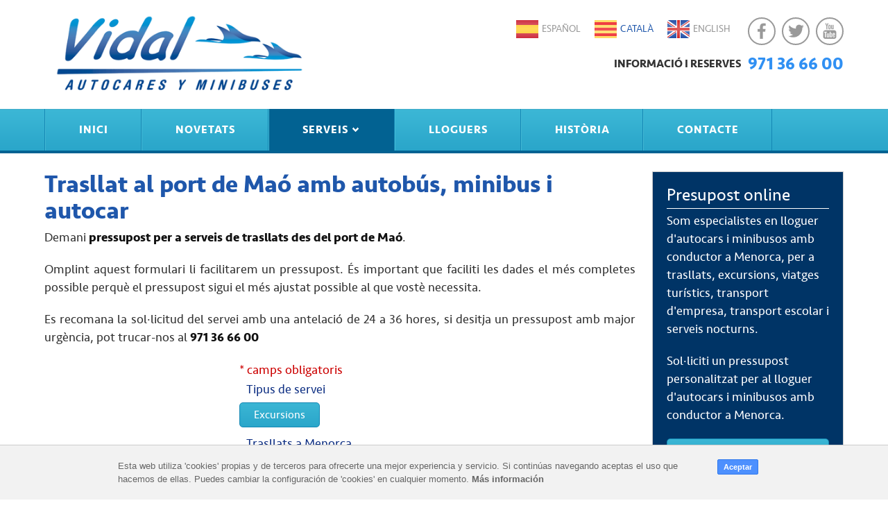

--- FILE ---
content_type: text/html; charset=utf-8
request_url: http://www.autocaresvidal.com/ca/serveis/trasllats-port-mao/
body_size: 4776
content:
<!DOCTYPE html PUBLIC "-//W3C//DTD XHTML 1.0 Transitional//EN" "http://www.w3.org/TR/xhtml1/DTD/xhtml1-transitional.dtd">
<html xmlns="http://www.w3.org/1999/xhtml" xml:lang="ca" lang="ca">
<head>
<meta http-equiv="Content-Type" content="text/html; charset=utf-8" />
<title>
Trasllats al port de Maó amb autobús i minibus a Menorca, Autocars Vidal</title>
<meta name="description" content="Trasllats al port de Maó amb autobús i minibus a Menorca, Autocars Vidal" />
<meta name="keywords" content="autobus,autobusos,autocar,autocars,minibus,bus,lloguer,llogar,autobus menorca,autobusos menorca,autocar menorca,autocars menorca,minibus menorca,bus menorca,autobusos per llogar,autobusos per llogar"/>
<meta name="viewport" content="width=device-width; initial-scale=1.0"/>
<link rel="stylesheet" href="/static/estilo8/estilos.css?2" type="text/css" media="screen"/>
<link rel="stylesheet" href="/static/estilo8/menu.css?2" type="text/css" media="screen"/>
<link rel="stylesheet" href="http://www.autocaresvidal.com/bloques.css" type="text/css" media="screen"/>
<link rel="stylesheet" href="/static/estilo8/colors.css?1" type="text/css" media="screen"/>
<link rel="stylesheet" href="/static/estilo8/colors-modulos.css?1" type="text/css" media="screen"/>
<link rel="shortcut icon" href="/static/favicon.ico"/>
<!-- Javascript -->
<script type="text/javascript" src="/static/jquery.js?1"></script>
<script type="text/javascript" src="/static/jquery.maskedinput.js?1"></script>
<script type="text/javascript" src="/static/pickadate.js-3.5.6/lib/compressed/picker.js?1"></script>
<script type="text/javascript" src="/static/pickadate.js-3.5.6/lib/compressed/picker.date.js?1"></script>
<script type="text/javascript" src="/static/pickadate.js-3.5.6/lib/compressed/picker.time.js?1"></script>
<script type="text/javascript" src="/static/pickadate.js-3.5.6/lib/compressed/legacy.js?1"></script>
<script type="text/javascript" src="/static/pickadate.js-3.5.6/lib/compressed/translations/ca.js?1"></script>
<link rel="stylesheet" href="/static/pickadate.js-3.5.6/lib/compressed/themes/default.css?1">
<link rel="stylesheet" href="/static/pickadate.js-3.5.6/lib/compressed/themes/default.date.css?1">
<link rel="stylesheet" href="/static/pickadate.js-3.5.6/lib/compressed/themes/default.time.css?1">
<script type="text/javascript" src="/static/funciones.js?1"></script>
<!-- Lightbox -->
<link rel="stylesheet" href="/static/lightSlider.css?1" type="text/css" media="screen" />
<script type="text/javascript" src="/static/lightSlider.js?1"></script>
<link rel="stylesheet" href="/static/lightGallery.css?1" type="text/css" media="screen" />
<script type="text/javascript" src="/static/lightGallery.js?1"></script>
<!--[if lt IE 9]>
	<script src="/static/mediaqueries.js"></script>
<![endif]-->
</head>

<body class="ca_lang">
<div id="contenedor">
<div id="contenido">
<div class="centrar">
<div class="seccion grupo" id="izquierda">
<div class="caja1 texto">
    <h1>Trasllat al port de Ma&oacute; amb autob&uacute;s, minibus i autocar</h1>

<p>Demani <strong>pressupost per a serveis de trasllats des del port de Ma&oacute;</strong>.</p>

<p>Omplint aquest formulari li facilitarem un pressupost. &Eacute;s important que faciliti les dades el m&eacute;s completes possible perqu&egrave; el pressupost sigui el m&eacute;s ajustat possible al que vost&egrave; necessita.</p>

<p>Es recomana la sol&middot;licitud del servei amb una antelaci&oacute; de 24 a 36 hores, si desitja un pressupost amb major urg&egrave;ncia, pot trucar-nos al  <strong>971 36 66 00</strong></p>
    <div class="clearer"></div>
</div>
<div class="formulario">
    <form action="#f64" method="post" id="f64">
      <input type="hidden" name="id_formulario" id="id_formulario" value="64" />      <input type="hidden" name="nojs" id="nojs" value="1" />      <script>$(function () { $('#nojs').remove(); })</script>
        <div class="obliga">* camps obligatoris</div>
        <div class="grupo_campos">
            <div class="titulo_grupo_campos">Tipus de servei</div>
                <div class="campo_display_html"
                    ><p class="otros"><a href="/ca/serveis/presupost/" class="boton">Excursions</a></p></div>
        </div>
        <div class="grupo_campos">
            <div class="titulo_grupo_campos">Trasllats a Menorca</div>
                <div class="campo_display_html"
                    ><p class="otros"><a href="/ca/serveis/arribada/" class="boton">Servei només arribada a Menorca</a>
<a href="/ca/serveis/sortida/" class="boton">Servei només sortida de Menorca</a>
</p></div>
            <div class="campo">
                <span class="titulo_campo">
Tipus de servei:
                </span>
                <span class="campo_campo"
                      ><span class="radios"><span><input type="radio" value="Servicio de ida y vuelta (llegada y salida)" class="radio" name="campo1012" id="campo1012-Servicio de ida y vuelta (llegada y salida)" checked="checked"></input> Servei d'arribada i sortida</span></span></span>
                            </div>
            <div class="campo">
                <span class="titulo_campo">
Recollida:
                </span>
                <span class="campo_campo"
                      ><select name="campo1013" id="campo1013"><option value="Puerto Mahón">Port&nbsp;de&nbsp;Maó </option><option value="Aeropuerto">Aeroport&nbsp;de&nbsp;Maó&nbsp;(MAH) </option><option value="Puerto Ciutadella">Port&nbsp;de&nbsp;Ciutadella </option></select></span>
                            </div>
            <div class="campo">
                <span class="titulo_campo">
Zona de l'allotjament:
                </span>
                <span class="campo_campo"
                      ><select name="campo1014" id="campo1014"><option value="Alaior">Alaior </option><option value="Alcaufar">Alcaufar </option><option value="Arenal d'en Castell">Arenal&nbsp;d'en&nbsp;Castell </option><option value="Biniancolla">Biniancolla </option><option value="Binibeca">Binibeca </option><option value="Binidali">Binidali </option><option value="Biniparratx">Biniparratx </option><option value="Binisafua">Binisafua </option><option value="Binixica">Binixica </option><option value="Cala Blanca">Cala&nbsp;Blanca </option><option value="Calas Covas">Calas&nbsp;Covas </option><option value="Cala Galdana">Cala&nbsp;Galdana </option><option value="Cala Morell">Cala&nbsp;Morell </option><option value="Cala en Blanes">Cala&nbsp;en&nbsp;Blanes </option><option value="Cala en Bosch">Cala&nbsp;en&nbsp;Bosch </option><option value="Cala en Forcat">Cala&nbsp;en&nbsp;Forcat </option><option value="Cala en Porter">Cala&nbsp;en&nbsp;Porter </option><option value="Cala Llonga">Cala&nbsp;Llonga </option><option value="Caleta">Caleta </option><option value="Camping Son Bou">Camping&nbsp;Son&nbsp;Bou </option><option value="Canutells">Canutells </option><option value="Cap d'Artrutx">Cap&nbsp;d'Artrutx </option><option value="Ciutadella">Ciutadella </option><option value="Coves Noves">Coves&nbsp;Noves </option><option value="Es Castell">Es&nbsp;Castell </option><option value="Es Grau">Es&nbsp;Grau </option><option value="Es Mercadal">Es&nbsp;Mercadal </option><option value="Es Migjorn Gran">Es&nbsp;Migjorn&nbsp;Gran </option><option value="Es Murta">Es&nbsp;Murta </option><option value="Ferreries">Ferreries </option><option value="Fornells">Fornells </option><option value="La Mola">La&nbsp;Mola </option><option value="Los Delfines">Los&nbsp;Delfines </option><option value="Llucmeçanes">Llucmeçanes </option><option value="Mahón">Maó </option><option value="Morvedra Nou">Morvedra&nbsp;Nou </option><option value="Na Macaret">Na&nbsp;Macaret </option><option value="Playas de Fornells">Playas&nbsp;de&nbsp;Fornells </option><option value="Port d'Addaia">Port&nbsp;d'Addaia </option><option value="Punta Prima">Punta&nbsp;Prima </option><option value="S'Algar">S'Algar </option><option value="Santana">Santana </option><option value="San Clemente">San&nbsp;Clemente </option><option value="San Jaime">San&nbsp;Jaime </option><option value="Sant Lluís">Sant&nbsp;Lluís </option><option value="Santandria">Santandria </option><option value="Sant Ignasi">Sant&nbsp;Ignasi </option><option value="Santo Tomas">Santo&nbsp;Tomas </option><option value="Ses Salinas">Ses&nbsp;Salinas </option><option value="Sol del Este">Sol&nbsp;del&nbsp;Este </option><option value="Son Bou">Son&nbsp;Bou </option><option value="Son Carrió">Son&nbsp;Carrió </option><option value="Son Ganxo">Son&nbsp;Ganxo </option><option value="Son Parc">Son&nbsp;Parc </option><option value="Son Remei">Son&nbsp;Remei </option><option value="Son Vitamina">Son&nbsp;Vitamina </option><option value="Son Xoriguer">Son&nbsp;Xoriguer </option><option value="Torre Soli">Torre&nbsp;Soli </option><option value="Torret de Baix">Torret&nbsp;de&nbsp;Baix </option><option value="Otra">Un&nbsp;altre </option></select></span>
                            </div>
            <div class="campo">
                <span class="titulo_campo">
Zona allotjament (un altre):
                </span>
                <span class="campo_campo"
                      ><input type="text" name="campo1015" id="campo1015" size="40" maxlength="100" placeholder="Su zona no aparece en el desplegable" /></span>
                            </div>
            <div class="campo">
                <span class="titulo_campo">
<span class="obligatorio">*</span>Data del servei:
                </span>
                <span class="campo_campo"
                      ><input type="text" name="campo1016" id="campo1016" size="10" maxlength="10" class="datebox" placeholder="Data" /></span>
                            </div>
            <div class="campo">
                <span class="titulo_campo">
<span class="obligatorio">*</span>Hora del servei:
                </span>
                <span class="campo_campo"
                      ><input type="text" name="campo1017" id="campo1017" size="40" maxlength="100" placeholder="Hora del servei" /></span>
                            </div>
                <div class="campo_display_html"
                    ><p>¿Necesita servicio de <strong>ida y vuelta</strong>? Introduzca la fecha y hora</p></div>
            <div class="campo">
                <span class="titulo_campo">
<span class="obligatorio">*</span>Data de retorn:
                </span>
                <span class="campo_campo"
                      ><input type="text" name="campo1019" id="campo1019" size="10" maxlength="10" class="datebox" placeholder="Data" /></span>
                            </div>
            <div class="campo">
                <span class="titulo_campo">
<span class="obligatorio">*</span>Hora de tornada:
                </span>
                <span class="campo_campo"
                      ><input type="text" name="campo1020" id="campo1020" size="40" maxlength="100" placeholder="Hora de tornada" /></span>
                            </div>
            <div class="campo">
                <span class="titulo_campo">
<span class="obligatorio">*</span>Nombre de passatgers:
                </span>
                <span class="campo_campo"
                      ><input type="text" name="campo1021" id="campo1021" size="40" maxlength="100" placeholder="Nº de places" /></span>
                            </div>
        </div>
        <div class="grupo_campos">
            <div class="titulo_grupo_campos">Dades personals</div>
            <div class="campo">
                <span class="titulo_campo">
<span class="obligatorio">*</span>Nom / Raó social:
                </span>
                <span class="campo_campo"
                      ><input type="text" name="campo1022" id="campo1022" size="40" maxlength="100" /></span>
                            </div>
            <div class="campo">
                <span class="titulo_campo">
<span class="obligatorio">*</span>Telèfon o mòbil:
                </span>
                <span class="campo_campo"
                      ><input type="text" name="campo1023" id="campo1023" size="40" maxlength="100" /></span>
                            </div>
            <div class="campo">
                <span class="titulo_campo">
<span class="obligatorio">*</span>Email:
                </span>
                <span class="campo_campo"
                      ><input type="text" name="campo1024" id="campo1024" size="40" maxlength="100" /></span>
                            </div>
            <div class="campo_alt">
                <span class="campo_campo"
                      ><input type="checkbox" name="campo1025" id="campo1025" value="1" class="checkbox" /></span>
                <span class="titulo_campo">
                    <a class="iframe" rel="nofollow" data-src="/ca/privacitat/" data-iframe="true" href="/ca/privacitat/">Accepto la política de privacitat</a><span class="obligatorio">*</span>
                </span>
                            </div>
        </div>
        <a class="enviar" href="#f64" onclick="$('#f64').submit()">Enviar</a>
    </form>
    <div class="clearer"></div>
</div>
<div class="caja1 texto">
    <div class="destaca_plazas">
<h4>Capacitat de places</h4>

<ul>
	<li><strong>Minibusos</strong>: 12 - 15 - 18 plazas + Gu&iacute;a</li>
	<li><strong>Autocars</strong>: 29 - 35 - 43- 55 - 59 - 74 plazas + Gu&iacute;a</li>
</ul>
</div>

    <div class="clearer"></div>
</div>

<div class="clearer"></div>
</div>

<div id="columna">
<div class="presupuesto">
          <h3>Presupost online</h3>
          <p>Som especialistes en lloguer d'autocars i minibusos amb conductor a Menorca, per a trasllats, excursions, viatges turístics, transport d'empresa, transport escolar i serveis nocturns.</p>
          <p>Sol·liciti un pressupost personalitzat per al lloguer d'autocars i minibusos amb conductor a Menorca.</p>
          <a class="boton" href="/ca/serveis/presupost/">Sol·licitar presupost</a>
          <div class="clearer"></div>
        </div><div class="columnas3 columnas_destacado">
    
  <div class="columna">
    <h3> <a href="/ca/novetats/">Noticies</a> </h3>
    <a href="/ca/novetats/"><img src="/static/noticias.jpg"></a> </div>
    
  <div class="columna">
    <h3> <a href="/ca/serveis/presupost/">Pressupost en línia</a> </h3>
    <a href="/ca/serveis/presupost/"><img src="/static/presupuesto.jpg"></a> </div>

  <div class="columna">
    <h3> <a href="/ca/serveis/shuttle-transfers-menorca/">Trasllat aeroport Menorca</a> </h3>
    <a href="/ca/serveis/shuttle-transfers-menorca/"><img src="/static/aeropuerto.jpg"></a> </div>
    
  <div class="columna">
    <h3> <a href="/ca/serveis/">Serveis</a> </h3>
    <a href="/ca/serveis/"><img src="/static/servicios.jpg"></a> </div>

  <div class="columna">
    <h3> <a href="/ca/serveis/">La nostra flota</a> </h3>
    <a href="/ca/serveis/"><img src="/static/flota.jpg"></a> </div>
    
  <div class="clearer"></div>
</div><div class="clearer"></div>
</div>

<!-- fin centrar -->

<div class="clearer"></div>
</div>

<!-- fin contenido -->

<div class="clearer"></div>
</div>
<div id="header">
  <div class="centrar">
    <div id="logo"><a href="http://www.autocaresvidal.com/ca/"><img src="/static/estilo8/logo.png" alt="Autocares Vidal, S.L.U." /></a></div>
    <div id="submenus">

     <ul id="idiomas">
        <li><a href="/en/services/port-mahon-transfers/"
               title="English"
               id="en"
                              ><span></span>English</a></li>
        <li><a href="/ca/serveis/trasllats-port-mao/"
               title="Català"
               id="ca"
                class="activo"               ><span></span>Català</a></li>
        <li><a href="/es/servicios/traslados-puerto-mahon/"
               title="Español"
               id="es"
                              ><span></span>Español</a></li>
     </ul>
    
    
    <div id="redes">
            <a href="http://www.facebook.com/pages/Autocares-Vidal/397858540230743" target="_blank" class="facebook"
               >Facebook</a> 
            <a href="http://twitter.com/AutocaresVidal" target="_blank" class="twitter"
               >Twitter</a> 
            <a href="http://www.youtube.com/user/AutocaresVidal" target="_blank" class="youtube"
               >YouTube</a> 


    </div>
    
    <div class="telefono"><span>Informació i reserves <span>971 36 66 00</span></span>
    
    
                <span style="clear:right;"></span></div>
    
              
      <!-- fi submenus --> 
      
    </div>
    <div id="m"><a href="javascript:void(0);">
      Menú      </a></div>
    <div id="menu">
      <ul id="nav">
        <li><a href="/ca/inici/"
                              >Inici</a>
</li>
        <li><a href="/ca/novetats/"
                              >Novetats</a>
</li>
        <li><a href="/ca/serveis/"
               class="activo"               >Serveis<span>&nbsp;</span></a>
          <ul>
            <li><a href="/ca/serveis/presupost/"
                                      >Presupost online</a></li>
            <li><a href="/ca/serveis/shuttle-transfers-menorca/"
                                      >Trasllat a l'aeroport</a></li>
            <li><a href="/ca/serveis/trasllats-port-mao/"
                   class="activo"                   >Trasllats port de Maó</a></li>
            <li><a href="/ca/serveis/trasllats-port-ciutadella/"
                                      >Trasllats port de Ciutadella</a></li>
            <li><a href="/ca/serveis/preguntes-frequents/"
                                      >Preguntes freqüents</a></li>
          </ul>
</li>
        <li><a href="/ca/lloguers/"
                              >Lloguers</a>
</li>
        <li><a href="/ca/historia/"
                              >Història</a>
</li>
        <li><a href="/ca/contacte/"
                              >Contacte</a>
</li>
      </ul>
    </div>
    <div id="close"><a href="javascript:void(0);">
      Tancar menú      </a></div>
    
    <!-- fin centrar -->
    
    <div class="clearer"></div>
  </div>
  
  <!-- fin header --> 
  
</div>
<div id="footer">
  <div id="submenu">
    <p>
            <a href="/ca/inici/"

       
       >
      Inici      </a>
            <a href="/ca/novetats/"

       
       >
      Novetats      </a>
            <a href="/ca/serveis/"

       class="activo"
       >
      Serveis      </a>
            <a href="/ca/lloguers/"

       
       >
      Lloguers      </a>
            <a href="/ca/historia/"

       
       >
      Història      </a>
            <a href="/ca/contacte/"

       
       >
      Contacte      </a>
          </p>
  </div>
  
  <!-- div centrar para fondo footer 100% -->
  
  <div class="centrar">
    <div class="seccion grupo">

      <div class="col caja4">
        <h4><a href="/es/novedades/">
          Novetats          </a></h4>
                  <div class="ultimas_noticias ultimas_noticias_columna">
     
    </div>
      </div>
      
      <div class="col caja2">
      <h4>Autocares Vidal, S.L.U.</h4>
      C/ Bajolí nº 7 (POIMA)  07714 – Mahón<br/>
Menorca – Baleares – Espanya<br/>
Tel: 971 36 66 00<br/>      <script type="text/javascript">document.write(String.fromCharCode(074,0141,040,0150,0162,0145,0146,075,042,0155,0141,0151,0154,0164,0157,072,042,076,074,057,0141,076))</script>      </div>
      
      <div class="col caja4" id="final"> <span id="redes2">
                        <a href="http://www.facebook.com/pages/Autocares-Vidal/397858540230743" target="_blank" class="facebook"
               >Facebook</a>
                                <a href="http://twitter.com/AutocaresVidal" target="_blank" class="twitter"
               >Twitter</a>
                                <a href="http://www.youtube.com/user/AutocaresVidal" target="_blank" class="youtube"
               >YouTube</a>
                                                                                                                        </span> </div>
    </div>
    
    <!-- fin centrar --> 
    
  </div>
  <div id="cierre">
    <p>
                  <a rel="nofollow" class="iframe"

       id="noborde"
       
       data-iframe="true" 

       data-src="/ca/avis-legal/"

       href="/ca/avis-legal/"

       >
      Avís legal      </a>
            <a rel="nofollow" class="iframe"

       
       id="privacidad"
       data-iframe="true" 

       data-src="/ca/privacitat/"

       href="/ca/privacitat/"

       >
      Política de privacitat      </a>
            <a href="/ca/mapa-web/">Mapa web</a>      <span id="copy">
      <a href="http://www.infotelecom.es" target="_blank"><img src="/static/infotelecom.png" alt="Diseny web Menorca"/></a> © Copyright 2016 Autocars Vidal      </span> </p>
  </div>
  <a href="#" class="volver-arriba"><span>
  Tornar  </span></a> </div>

<!-- fin contenedor -->

<div class="clearer"></div>
</div>

<!-- cookies --> 

<script type="text/javascript">

mensaje_cookies('ca');

</script>
</body></html>

--- FILE ---
content_type: text/css
request_url: http://www.autocaresvidal.com/static/estilo8/estilos.css?2
body_size: 4049
content:
/*RESET*/
a, abbr, acronym, address, applet, article, aside, audio, b, blockquote, big, body, center, canvas, caption, cite, code, command, datalist, dd, del, details, dfn, dl, div, dt, em, embed, fieldset, figcaption, figure, font, footer, form, h1, h2, h3, h4, h5, h6, header, hgroup, html, i, iframe, img, ins, kbd, keygen, label, legend, li, meter, nav, object, ol, output, p, pre, progress, q, s, samp, section, small, span, source, strike, strong, sub, sup, table, tbody, tfoot, thead, th, tr, tdvideo, tt, u, ul, var {
	background: transparent;
	border: 0 none;
	font-size: 100%;
	margin: 0;
	padding: 0;
	border: 0;
	outline: 0;
	vertical-align: top;
}
ol, ul {
	list-style: none;
}
blockquote, q {
	quotes: none;
}
table, table td {
	padding: 0;
	border: none;
	border-collapse: collapse;
}
img {
	vertical-align: top;
}
embed {
	vertical-align: top;
}
article, aside, audio, canvas, command, datalist, details, embed, figcaption, figure, footer, header, hgroup, keygen, meter, nav, output, progress, section, source, video {
	display: block;
}
mark, rp, rt, ruby, summary, time {
	display: inline;
}
/*ESTILOS*/
html {
	width: 100%;
	height: 100%;
}
body {
	font-family: Arial, Helvetica, sans-serif;
	font-size: 14px;
	line-height: 21px;
	color: #111;
	min-width: 310px;
	margin: 0;
	padding: 0;
}
h1, h2, h3, h4, h5, h6 {
	font-weight: normal;
	font-style: normal;
	line-height: 100%;
	color: #2d2e2e;
}
h1 a, h2 a, h3 a, h4 a, h5 a, h6 a {
	font-weight: inherit;
}
h1, h1 a {
	font-size: 30px;
	line-height: 32px;
}
h2, h2 a {
	font-size: 24px;
	line-height: 28px;
}
h3, h3 a {
	font-size: 20px;
	line-height: 24px;
}
h4, h4 a {
}
h5,h5 a {
	font-size: 16px;
	line-height: 20px;
}
h6, h6 a {
	font-size: 14px;
	line-height: 18px;
}
p {
	margin: 0 0 20px 0;
	text-align: justify;
}
p img {
	margin: 0;
}
em {
	font-style: italic;
}
strong {
	font-weight: bold;
}
small {
	font-size: 80%;
}
a {
	outline: none;
	text-decoration: none;
}
a:hover {
	text-decoration: underline;
}
ul li {
	margin: 0 0 10px;
}
ol li {
	margin: 0 0 10px;
}
/*CLEAR*/
#contenedor:after {
	content: "\0020";
	display: block;
	height: 0;
	clear: both;
	visibility: hidden;
}
.clearer {
	clear: both;
	display: block;
	overflow: hidden;
	visibility: hidden;
	width: 0;
	height: 0;
}
/*CONTENEDOR*/
#contenedor {
	margin: 0 auto;
	height: auto;
	background: #fff;
}
/*HEADER*/
#header {
	position: absolute;
	top: 0px;
	padding: 0;
	width: 100%;
	z-index: 1000;
}
#logo {
	float: left;
	display: inline-block;
	width: 280px;
	margin: 20px 0 0;
}
#logo img {
	width: 100%;
}
#submenus {
	display: inline;
	float: right;
	padding: 15px 0;
}
ul#idiomas {
	height: 32px;
	float: left;
	display: inline;
	margin: 4px 0 15px;
}
ul#idiomas li {
	display: inline;
	float: right;
}
ul#idiomas li a {
	display: block;
	height: 26px;
	margin: 0 20px 0 0;
}
ul#idiomas li a span{
	display: inline-block;
	width: 32px;
	height: 26px;
	margin: 0 5px 0 0;
	background-repeat: no-repeat;
	background-image: url(idioma.png);
}
ul#idiomas li a#es span {
	background-position: 0 -32px;
}
ul#idiomas li a#es:hover span, 
ul#idiomas li a#es.activo span {
	background-position: 0 0;
}
ul#idiomas li a#ca span {
	background-position: -128px -32px;
}
ul#idiomas li a#ca:hover span, 
ul#idiomas li a#ca.activo span {
	background-position: -128px 0;
}
ul#idiomas li a#en span {
	background-position: -64px -32px;
}
ul#idiomas li a#en:hover span,
 ul#idiomas li a#en.activo span {
	background-position: -64px 0;
}


#submenus #redes {
	line-height: 24px;
	float: right;
	display: inline;
	padding: 0 0;
 *width:300px;
	clear: right;
}
#redes strong {
	display: inline-block;
	float: left;
	margin: 0 15px 0 0;
	color: #798d8a;
	font-weight: normal;
	font-style: italic;
	line-height: 32px;
}
#submenus .telefono {
	clear:right;
	margin: 0;
	text-align:right;
}
#submenus .telefono span{
	float: right;
}
#submenus .telefono i{
	font-style:normal;
	clear:right;
	float: right;
}

/*COLUMNAS*/
#contenido, #contenido2 {
	position: relative;
	margin: 0 auto;
	height: auto;
	padding: 0;
	width: 100%;
	top: 190px;
}
#central {
	padding-top: 20px;
}
/*  SECCIONES  ============================================================================= */
.seccion {
	clear: both;
	padding: 0px;
	margin: 0px;
}
/*  GRUPOS  ============================================================================= */
.grupo:before, .grupo:after {
	content: "";
	display: table;
}
.grupo:after {
	clear: both;
}
.grupo {
	zoom: 1; /* For IE 6/7 (trigger hasLayout) */
}
/*  GRID COLUMN SETUP   ==================================================================== */
.col {
	display: block;
	float: left;
	margin: 1% 0 1% 2%;
	margin: 0 0 1% 2%;
}
.col:first-child {
	margin-left: 0;
}
/*  CAJAS   ============================================================================= */
.caja1, .caja2, .caja3, .caja4, .caja5, .caja6, .caja23, .caja24, .caja34 {
	height: auto;
}
.caja1 {
	width: 100%;
}
.caja2 {
	width: 49%;
}
.caja3 {
	width: 32%;
}
.caja23 {
	width: 66%;
}
.caja24 {
	width: 49%;
}
.caja4 {
	width: 23.5%;
}
.caja34 {
	width: 74.5%;
}
.caja5 {
	width: 18.4%;
}
.caja6 {
	width: 15%;
}
.grupo .caja6:nth-child(6n+1) {
	clear: both;
	margin-left: 0;
}
#contenido .centrar {
	padding-top:30px;
}
.centrar,  #footer .centrar,  #footer #submenu p,  #footer #cierre p {
	height: auto;
	margin: 0 auto;
	width: 940px;
}
/*FOOTER*/
#footer {
	position: relative;
	top: 190px; /*+ header*/
	margin: 0 auto;
	padding: 0;
	height: auto;
	color: #333;
	z-index: 1;
}
#footer #submenu {
	height: 30px;
	line-height: 30px;
	margin: 0 auto 20px;
	padding: 10px 0;
}
#footer #submenu a {
	padding: 0 10px 0 0;
	margin: 0 10px 0 0;
	color: #fff;
	font-weight: normal;
	display: inline-block;
 *float:left;
}
#footer #submenu a.activo, #footer #submenu a.activo:hover {
	color: #333;
	font-weight: bold;
	text-decoration: none;
}
#footer #submenu span {
	display: inline;
}
#footer #cierre {
	padding: 20px;
	clear: both;
	text-align: right;
	background: #000;
 *height:18px;
}
#footer #submenu p,  #footer #cierre p {
	text-align: left;
}
#footer #cierre p {
	text-align: right;
}
#footer #cierre a {
	display: inline-block;
	text-decoration: none;
	padding: 0 0 0 10px;
	margin: 0 10px 0 0;
	background: transparent;
	float: left;
	color: #5F5944;
	font-weight: normal;
	border-left: 1px solid #B3B097;
}
#footer li a img {
	float: left;
	display: inline-block;
	margin: 0 10px 10px 0;
	border: 1px solid #fff;
}
#footer #cierre a:hover {
	text-decoration: underline;
}
#footer #cierre a#noborde {
	border-left: none;
	padding-left: 0px;
}
#footer span {
	display: inline-block;
	color: #333;
}
#footer .caja1 strong,  #footer .caja4 strong {
	display: block;
	font-weight: normal;
	color: #fff;
}
#footer ul {
	margin: 0 0 10px;
}
#footer ul li {
	margin: 0 0 5px;
}
/*SLIDER*/
#slideshow {
	overflow: hidden;
   *position:relative;
	margin: 0;
	height: 505px;
	background-color: #131313;
	-webkit-box-sizing: border-box;
	-moz-box-sizing: border-box;
	box-sizing: border-box;
}
#izquierda #slideshow {
	height: 425px;
	border:10px solid #003466;
	margin: 0 0 2%;
}
/*HEADER SUBMENU IDIOMAS REDES*/
#submenus #enlaces {
	float: right;
	display: inline;
	padding: 0 0 5px;
	text-align: right;
}
#submenus #enlaces a {
	margin: 0 0 0 15px;
	text-align: right;
	color: #376ccc;
	font-weight: normal;
}
#submenus #enlaces a img {
	vertical-align: middle;
	margin: 0 5px;
}
#submenus #enlaces a.activo {
	color: #333;
}
#submenus #redes {
	line-height: 32px;
	float: right;
	padding: 0;
	display: inline;
	clear: right;
}
#submenus #redes,  #footer #redes2 {
	line-height: 32px;
}
#footer span#redes2 {
	text-align: left;
}
#submenus #redes a,  #footer #redes2 a {
	display: inline-block;
	margin: 0 0 5px 5px;
	text-indent: -9999px;
	-webkit-border-radius: 50px;
	-moz-border-radius: 50px;
	border-radius: 50px;
	background-image: url(redes_n.png);
	border: 2px solid #999;
	width: 36px;
	height: 36px;
	background-size: 396px 36px;
}
#submenus #redes a:hover,  #footer #redes2 a:hover {
	background-image: url(redes.png);
	border-color: #31ADCF;
	background-color: #31ADCF;
}

a.facebook,  a.facebook:hover {
	background-position: 0 0;
}
a.twitter,  a.twitter:hover {
	background-position: -36px 0;
}
a.youtube,  a.youtube:hover {
	background-position: -72px 0;
}
a.google,  a.google:hover {
	background-position: -108px 0;
}
a.instagram,  a.instagram:hover {
	background-position: -144px 0;
}
a.pinterest,  a.pinterest:hover {
	background-position: -180px 0;
}
a.vimeo,  a.vimeo:hover {
	background-position: -216px 0;
}
a.linkedin,  a.linkedin:hover {
	background-position: -252px 0;
}
a.blogger,  a.blogger:hover {
	background-position: -288px 0;
}
a.wordpress,  a.wordpress:hover {
	background-position: -324px 0;
}
a.whatsapp,  a.whatsapp:hover {
	background-position: -360px 0;
}
.volver-arriba {
	position: fixed;
	right: 0;
	text-decoration: none;
	display: none;
	width: 48px;
	height: 48px;
	background: url(volver-arriba.png);
	background-size: 48px 48px;
	background-repeat: no-repeat;
	opacity: 0.7;
	filter: alpha(opacity=70);
	bottom: 100px;
}
#footer .volver-arriba span {
	display: none;
}
.volver-arriba:hover {
	opacity: 1;
	filter: alpha(opacity=100);
}

#izquierda{
	float:left;
	display:inline;
	margin:0 0 2%;
	/*width:74%;*/
	width:66%;
}
#columna{
	float:right;
	display:inline;
	/*margin:0 0 2% 2%;
	width: 23.5%;*/
	margin:0 0 2% 2%;
	width: 31%;
}
@media only screen and (min-width: 1280px) {
body {
	font-size: 16px;
	line-height: 22px;
}
#header {
	padding: 0;
}
#logo {
	width: 360px;
	margin: 20px 0 0 15px;
	margin-bottom:20px
}
#submenus {
	padding: 25px 0 20px;
}
#contenido {
/*width: 1200px;*/
}
.centrar,  #footer .centrar,  #footer #submenu p,  #footer #cierre p {
	width: 90%;
	height: auto;
	margin: 0 auto;
	max-width: 1200px;
}
#footer #submenu a {
	margin: 0 20px 0 0;
}
#slideshow {
	height: 620px;
	background-color: #131313;
	height: 720px;
}
#izquierda #slideshow {
	height: 575px;
}
#izquierda{
	width:74%;
}
#columna{
	width: 24%;
}
}
 @media only screen and (min-width: 1300px) {
#slideshow {
	margin: 0 auto;
	height: 720px;
	background-color: #131313;
	height: 820px;
}
#izquierda #slideshow {
	height: 540px;
}
}

/*MULTI*/

@media only screen and (min-width: 768px) and (max-width: 959px) {
body {
	background: #fff;
	padding: 0;
}
#contenedor {
}
#header {
	top: 0;
	padding: 0;
}
#logo {
	margin: 10px 0;
	width: 220px;
}
#submenus {
	padding: 20px 0 0 0;
	display: none;
}
#contenido, #contenido2 {
}
.centrar,
#footer .centrar,  
#footer #submenu p,  
#footer #cierre p {
	width: 93.75%;
	height: auto;
	margin: 0 auto;
}
#footer {
}
#footer #submenu {
	padding: 10px;
}
#footer #submenu a {
	margin: 0 15px 0 0;
	padding: 0;
}
#footer #submenu p,  #footer #cierre p {
}
/*CONTENIDOS*/
#menu-posicion a,  
#menu-posicion span {
	padding: 10px 20px 10px 30px;
}
#slideshow {
	overflow: hidden;
 *position:relative;
	/* height: 310px;*/
	height: 405px;
}
#izquierda #slideshow {
	height: 325px;
}
.volver-arriba {
	width: 40px;
	height: 40px;
	background-size: 40px 40px;
}
#izquierda{
	float:left;
	display:inline;
	margin:0 0 2%;
	width:66%;
}
#columna{
	float:right;
	display:inline;
	margin:0 0 2% 2%;
	width: 32%;
}
}


/*MOVIL*/
@media only screen and (max-width: 767px) {
body {
	background: #fff;
	padding: 0;
	font-size: 14px;
	line-height: 18px;
}
#contenedor {
	width: 100%;
}
#contenido, #contenido2 {
	padding: 10px 0 0;
}
.centrar,  #footer .centrar,  #footer #submenu p,  #footer #cierre p {
	width: 90%;
	height: auto;
	margin: 0 auto;
	max-width: 1200px;
}
#header {
	padding: 0;
	top: 0px;
	height: auto;
}
#logo {
	margin: 10px 0;
	width: 160px;
}
#logo img {
}
#submenus {
	display: none;
	float: none;
	padding: 10px;
	width: 280px;
	clear: left;
	height: 42px;
	display: none;
}
#submenus.mostrar {
	display: block;
	display: none;
}
#submenus {
	padding: 0 10px 10px;
}
#submenus #enlaces {
	clear: none;
	float: left;
}
#submenus .submenu {
	float: left;
	display: inline;
	line-height: 18px;
	padding: 0 0 10px;
}
#submenus .submenu a {
	margin: 0 10px 0 0;
	padding: 0 10px 0 0;
}
#submenus #redes {
	padding: 0 0 0 0;
	float: left;
	width: 280px;
	text-align: center;
}
#submenus #redes a {
	float: none;
	margin: 0 5px 10px;
}
#redes strong {
	display: none;
}
.caja1, .caja2, .caja3, .caja4, .caja5, .caja6, .caja23, .caja24, .caja34 {
	width: 100%;
}
.col {
	margin: 1% 0 1% 0%;
}
#footer {
	width: 100%;
	padding: 0;
	text-align: left;
	height: auto;
}
#footer .caja1 {
	margin-top: 0;
	margin-bottom: 0;
}
#footer #submenu p,  #footer #cierre p {
}
#footer #cierre p {
	text-align: center;
}
#footer #submenu {
	margin: 0 0 20px;
	height: auto;
	padding: 5px 0;
}
#footer #submenu a {
	margin: 0 5px 0 0;
	padding: 0 5px 0 0;
	font-size: 15px;
}
#footer #submenu #redes a {
	padding: 0;
	margin: 0 0 0 10px;
}
#footer #submenu span {
	display: block;
	position: relative;
	float: left;
	margin: 20px 0;
}
#footer #cierre {
	padding: 10px;
	text-align: center;
	margin: 0;
}
#footer a, #footer #cierre a {
	float: none;
}
#footer #cierre a {
	margin: 0 5px 5px 0;
	padding: 0 0 0 5px;
}
#footer span {
	text-align: center;
}
#footer span.telefono {
	font-size: 32px;
}
#footer .caja3, #footer .caja4, #footer .caja1 {
	padding: 0 0 20px;
	width: 100%;
}
h1, h2 {
	font-size: 20px;
	line-height: 24px;
}
.caja1 a img {
	margin: 0;
	display: block;
	width: 258px;
}
.caja1 a:hover img {
	border: 1px solid #f60;
}
.caja1 h3 a {
	margin: 0 0 15px;
	display: block;
}
.ilustra {
	margin: 0 0 10px 0;
	width: 300px;
}
.gracias {
	margin: 20px 0 40px;
}
.margina {
	margin: 0 0 10px 0;
}
.explica {
	margin: 0 0 10px 0;
}
.volver-arriba {
	bottom: 60px;
	width: 32px;
	height: 32px;
	background-size: 32px 32px;
}
#slideshow {
	padding: 0;
	height: 285px;
	overflow: hidden;
	width: 100%;
}
#izquierda #slideshow {
	height: 210px;
}
ul#idiomas li a{
	width:32px;
	overflow:hidden;
}
#izquierda,
#columna{
	float:none;
	display:block;
	margin:0 0 2%;
	width:100%;
}
}

/*MOVIL H*/
@media only screen and (min-width: 480px) and (max-width: 598px) {
body {
}
#contenedor {
}
#contenido, #contenido2 {
}
#header {
	height: auto;
	padding: 0;
}
#logo {
	width: 180px;
	margin: 10px 0;
}
#logo img {
}
#submenus {
	width: 400px;
	height: 40px;
	display: none;
}
#submenus #redes {
	width: auto;
	clear: none;
}
.caja1, .caja2, .caja3, .caja4, .caja5, .caja6, .caja23, .caja24, .caja34 {
	width: 100%;
}
.col {
	margin: 1% 0 1% 0%;
}
.centrar,  #footer .centrar {
}
#footer {
	width: 100%;
}
#footer a {
	float: none;
}
#footer #submenu p, #footer #cierre p {
}
#footer #cierre p {
	text-align: center;
}
#footer #cierre a {
	margin: 0 10px 5px 0;
	padding: 0 0 0 10px;
}
#footer #submenu span {
	display: block;
	position: relative;
	float: right;
	margin: 0;
}
#footer .caja3, #footer .caja4, #footer .caja1 {
/*padding:0 0 20px 0;*/

}
#slideshow {
	/*height:220px;*/
	height: 315px;
	width: 100%;
}
#izquierda #slideshow {
	height: 280px;
}
}
 @media only screen and (min-width: 600px) and (max-width: 767px) {
#contenedor {
}
#contenido, #contenido2 {
}
#header {
	height: auto;
	padding: 0;
}
#logo {
	float: left;
	display: inline-block;
	width: 200px;
	margin: 10px 0;
}
#logo img {
}
#submenus {
	display: inline;
	padding: 20px 5px 0 0;
	width: 190px;
	clear: none;
	height: auto;
	float: right;
	display: none;
}
#submenus.mostrar {
	display: block;
	display: none;
}
#submenus #redes {
	padding: 0 0 0 0;
	float: right;
	width: auto;
	text-align: center;
}
#submenus #redes a {
	margin: 0 5px 5px 0;
}
.centrar {
}
#footer .centrar {
}
#footer .caja4 {
	width: 48%;
	margin-left: 1%;
}
#footer .col:first-child {
	margin-left: 0;
}
#footer .col:nth-child(2n+1) {
	clear: both;
	margin-left: 0;
}
#footer #submenu p,  
#footer #cierre p {
}
#slideshow {
	padding: 0;
	height: 355px;
	width: 100%;
}
#izquierda #slideshow {
	height: 300px;
}
ul#idiomas li a{
	width:auto;
	overflow:none;
}
}
/*MENSAJE COOKIES*/
#mensaje-cookies {
	background: #F2F2F2;
	padding: 20px 0;
	position: fixed;
	bottom: 0px;
	width: 100%;
	border-top: 1px solid #ccc;
	z-index: 90000;
}
#env-mensaje-cookies {
	max-width: 940px;
	margin: 0 auto;
}
#texto-mensaje-cookies, #aceptar-mensaje-cookies, #mas-info-mensaje-cookies {
	color: #666666;
	font-family: Arial, Helvetica, sans-serif;
}
#texto-mensaje-cookies, #mas-info-mensaje-cookies {
	font-size: 13px;
}
#texto-mensaje-cookies {
	max-width: 860px;
	display: inline-block;
}
#mas-info-mensaje-cookies {
	text-decoration: none;
	font-weight: bold;
}
#mas-info-mensaje-cookies:hover {
	text-decoration: underline;
}
#aceptar-mensaje-cookies {
	vertical-align: top;
	text-decoration: none;
	border: 1px solid #3079ED;
	border-radius: 2px 2px 2px 2px;
	color: #fff;
	display: inline-block;
	font-size: 11px;
	font-weight: bold;
	height: 20px;
	line-height: 20px;
	margin-right: 0;
	min-width: 26px;
	outline: 0 none;
	padding: 0 8px;
	text-align: center;
	white-space: nowrap;
	background: #4d90fe;
}
#aceptar-mensaje-cookies:hover {
	background: #4d90fe;
	border: 1px solid #2F5BB7;
	cursor: pointer;
}
 @media only screen and (max-width: 959px) {
#mensaje-cookies {
	padding: 20px 0 0;
}
#env-mensaje-cookies {
	max-width: 90%;
}
#texto-mensaje-cookies {
	max-width: 100%;
}
#aceptar-mensaje-cookies {
	margin: 10px 0;
}
}


--- FILE ---
content_type: text/css
request_url: http://www.autocaresvidal.com/static/estilo8/menu.css?2
body_size: 1472
content:
/*MENU PRINCIPAL*/
#m a, #close a {
	display: none;
}
.menu-button {
display: none;
}
#menu {
	background: transparent;
	padding: 0;
	/*clear: right;*/
	height: 60px;
	clear:both;
	margin-top: 20px;
	display: block;
}
#nav, #nav ul {
	padding: 0;
	margin: 0;
	list-style: none;
	position: relative;
	z-index: 1200;
}
#nav {
	height: 60px;
}
#nav li {
	margin: 0;
	display: inline-block;
	position: relative;
	float:left;
}
#nav li a {
	display: block;
	text-decoration: none;
	line-height: 60px;
	text-align: center;
	height: 60px;
	font-weight: normal;
	display: inline-block;
}
#nav li a span {
	background: url(desplegar.png) center center no-repeat;
	padding: 0 0 0 15px;
}
#nav li li a span {
	background: url(desplegar_1.png) center right no-repeat #fc0;
	padding: 0 0 0 15px;
}
#nav li a:hover {
	color: #fff;
}
#nav li a.activo, 
#nav li a.activo:hover {
}
#nav table {
	border-collapse: collapse;
}
/*****/
#nav li li {
	float: none;
	display: block;
	margin: 0;
	height: 38px;
}
/* a hack for IE5.x and IE6 */
#nav li a li {
	float: left;
}
#nav li li a {
	height: 36px;
	line-height: 36px;
	float: none;
	background: #fff;
	padding: 0 10px;
	margin: 0;
	border: 0 none;
	text-align: left;
	font-size: 12px;
	color: #333;
	font-weight: normal;
	text-shadow: none;
	white-space: nowrap;
	width: auto;
	min-width: 240px;
	width: auto !important;
	width: 240px;
}
#nav li:hover {
	position: relative;
	z-index: 1800;
	cursor: pointer;
}
#nav li li a:hover {
	color: #fff;
	background: #f60;
}
#nav li li a.activo, #nav li li a.activo:hover {
	background: #f30;
	color: #fff;
}
#nav :hover ul {
	left: 0px;
	top: 60px;
}
/* another hack for IE5.5 and IE6 */
#nav a:hover ul {
	left: 0px;
}
#nav ul {
	position: absolute;
	left: -9999px;
	top: -9999px;
	background: #fff;
	border: 1px solid #333;
	-moz-box-shadow: 3px 8px 6px -6px black;
	-webkit-box-shadow: 3px 8px 6px -6px black;
	box-shadow: 3px 8px 6px -6px black;
}
#nav li:hover > a {
}
#nav li:hover > a.activo {
}
/* it could have been this simple if all browsers understood */
/* show next level */
#nav li:hover li:hover > ul {
	left: -15px;
	margin-left: 100%;
	top: -1px;
}
/* keep further levels hidden */
#nav li:hover > ul ul {
	position: absolute;
	left: -9999px;
	top: -9999px;
	width: auto;
}
/* show path followed */
#nav li:hover > a {
	text-decoration: none;
	color: #b75;
}
/* but IE5.x and IE6 need this lot to style the flyouts*/
/* show next level */
#nav a:hover a:hover ul, 
#nav a:hover a:hover a:hover ul, 
#nav a:hover a:hover a:hover a:hover ul, 
#nav a:hover a:hover a:hover a:hover a:hover ul {
	left: 100%;
	top: -1px;
}
/* keep further levels hidden */
#nav a:hover ul ul, 
#nav a:hover a:hover ul ul, 
#nav a:hover a:hover a:hover ul ul, 
#nav a:hover a:hover a:hover a:hover ul ul {
	position: absolute;
	left: -9999px;
	top: -9999px;
}
/*MOVIL*/
@media only screen and (max-width: 959px) {
#nav {
	display: none;
}
#nav.mostrar {
	display: block;
}
#menu {
	padding: 0;
	height: auto;
	width: 100%;
	overflow: hidden;
}
#nav {
	padding: 0;
	height: auto;
	width: 100%;
	border-top: 1px solid #1F3E2F;
	background: #fff;
}
#nav li {
	margin: 0;
	display: block;
	position: relative;
	float:none;
}
#nav li a {
	padding: 0;
	float: none;
	display: block;
	border-left: 1px solid #1F3E2F;
	border-right: 1px solid #1F3E2F;
	border-bottom: 1px solid #1F3E2F;
	-webkit-border-radius: 0px;
	-moz-border-radius: 0px;
	border-radius: 0px;
}
#nav li a span {
	position: absolute;
	right: 0;
	width: 40px;
	border-left: 1px solid #fff;
}
#nav li li a span {
	position: absolute;
	right: 0;
	width: 40px;
	border-left: 1px solid;
}
#nav :hover ul, #nav :hover ul ul {
	left: 0px;
	top: 0px;
}
#nav ul {
	float: none;
	display: block;
	position: relative;
	top: 0;
	left: 0;
	-moz-box-shadow: none;
	-webkit-box-shadow: none;
	box-shadow: none;
	border: none;
}
#nav li:hover > ul {
	display: block;
}
#nav ul ul {
	float: none;
	display: block;
	position: relative;
	top: 0;
	left: 0;
	-moz-box-shadow: none;
	-webkit-box-shadow: none;
	box-shadow: none;
	border: none;
}
#nav li li {
	margin: 0 1px;
	height: 40px;
	margin: 0;
}
#nav li li a {
	text-align: center;
	display: block;
	white-space: nowrap;
	overflow: hidden;
	padding: 0;
	height: 40px;
	line-height: 40px;
	width: 100% !important;
}
#nav li li a:hover {
	padding: 0;
}
#m a {
	font-weight: normal;
	display: block;
	text-decoration: none;
	text-align: center;
	color: #fff;
	text-transform: uppercase;
	background: #5a9b23;
	height: 44px;
	line-height: 44px;
	padding: 0;
	font-size: 18px;
	letter-spacing: 1px;
}
#m a:hover {
	color: #fff;
	background: #00A6D2;
}
#close a {
	text-transform: uppercase;
	height: 40px;
	line-height: 40px;
	background: url(cerrar.png) left center no-repeat;
	padding: 0 0 0 32px;
	font-weight: bold;
	color: #002952;
}
#close a:hover {
	text-decoration: none;
}
#close a {
	display: none;
}
#m a.esconder {
	display: none;
}
#close a.mostrar {
	display: block;
	float: left;
	margin: 3px 0;
}
#nav.activo {
	display: block;
}
.menu-button {
    display: block;
    position: absolute;
    top: 15px;
    left: 20px;
    background-image: url(menum.png);
	background-repeat: no-repeat;
	background-position:center center;
	background-color:#345CB3;
    overflow: hidden;
    width: 32px;
    height: 32px;
    text-indent: -9999px;
}
.menu-button:hover{
	background-color:#213B73;
}
}
@media only screen and (max-width: 767px) {
}
@media only screen and (min-width: 480px) and (max-width: 598px) {
}
@media only screen and (min-width: 600px) and (max-width: 767px) {
}

--- FILE ---
content_type: text/css; charset=utf-8
request_url: http://www.autocaresvidal.com/bloques.css
body_size: 5982
content:
.separador {
	margin:10px 0 20px;
	height:1px;
	border-bottom:1px dashed #999;
	clear:both;
}
.texto {
}
.texto p, .foto_columna_izquierda p, 
.foto_flotada_izquierda p, 
.foto_flotada_derecha p {
	/*text-align:justify;*/
}
.foto_columna_izquierda {
}
.foto_columna_izquierda img {
	float:left;
	display:inline;
	margin:0 2% 2% 0;
}
.foto_columna_izquierda h3, 
.foto_columna_izquierda p {
	display:block;
	overflow:hidden;
	margin-left:25.5%;
}
.foto_flotada_izquierda {
}
.foto_flotada_izquierda img {
	float:left;
	display:inline;
	margin:0 2% 2% 0;
}
.foto_flotada_izquierda h3, 
.foto_flotada_izquierda p {
}
/**/
.foto_flotada_derecha {
}
.foto_flotada_derecha img {
	float:right;
	display:inline;
	margin:0 0 2% 2%;
}
.foto_flotada_derecha h3, 
.foto_flotada_derecha p {
}
/*LISTADOS*/
.listas {
}
.listas .caja4 {
	background:none;
}
.listas h5 {
	margin:0 0 10px;
}

.texto ul, 
.texto ol,
.foto_flotada_derecha ul,
.foto_flotada_izquierda ul,
.foto_columna_izquierda ul,
.foto_flotada_derecha ol,
.foto_flotada_izquierda ol,
.foto_columna_izquierda ol  {
	margin: 5px 0 20px 0;
	list-style-position: inside;
}
.texto ul li, 
.texto ol li,
.foto_flotada_derecha ul li,
.foto_flotada_izquierda ul li,
.foto_columna_izquierda ul li,
.foto_flotada_derecha ol li,
.foto_flotada_izquierda ol li,
.foto_columna_izquierda ol li {
	margin:0;
	padding:0;
}
.texto ul a, 
.texto ol a,
.foto_flotada_derecha ul a,
.foto_flotada_izquierda ul a,
.foto_columna_izquierda ul a,
.foto_flotada_derecha ol a,
.foto_flotada_izquierda ol a,
.foto_columna_izquierda ol a  {
	font-weight:normal;
	color:#333;
}
.texto ol,
.foto_flotada_derecha ol,
.foto_flotada_izquierda ol,
.foto_columna_izquierda ol {
	list-style-type:decimal;
}
.texto ol.ordenada,
.foto_flotada_derecha ol.ordenada,
.foto_flotada_izquierda ol.ordenada,
.foto_columna_izquierda ol.ordenada {
	list-style-type:upper-alpha;
}
.texto ul li,
.foto_flotada_derecha ul li,
.foto_flotada_izquierda ul li,
.foto_columna_izquierda ul li {
	list-style-type:none;
	padding:0 0 0 15px;
	background:url(/static/bloques/textos/lista.png) left 10px no-repeat;
}
.texto ul.desordenada li,
.foto_flotada_derecha ul.desordenada li,
.foto_flotada_izquierda ul.desordenada li,
.foto_columna_izquierda ul.desordenada li {
	list-style-type:none;
	padding:0 0 0 15px;
	border-bottom:1px solid #bbb;
	background:url(/static/bloques/textos/lista2.png) left 10px no-repeat;
}
.texto ol ul,
.foto_flotada_derecha ol ul,
.foto_columna_izquierda ol ul {
	margin: 0 0 0 40px;
}
.texto dl dt,
.foto_flotada_derecha dl dt,
.foto_columna_izquierda dl dt {
	font-weight: bold;
	padding-bottom: 0;
}
.texto dl dd,
.foto_flotada_derecha dl dd,
.foto_columna_izquierda dl dd {
	padding-bottom: 15px;
}
/*TABLAS*/
table {
	max-width: 100%;
	border-collapse: collapse;
	border-spacing: 0;
}
.tabla {
	width: 100%;
	margin-bottom: 20px;
}
.tabla th, .tabla td {
	padding: 8px;
	line-height: 15px;
	text-align: left;
	border-top: 1px solid #aaa;
}
.tabla th {
	font-weight: bold;
	vertical-align: bottom;
}
.tabla td {
	vertical-align: top;
}
.tabla thead:first-child tr th, 
.tabla thead:first-child tr td {
	border-top: 0;
}
.tabla tbody + tbody {
	border-top: 2px solid #aaa;
}
 .tabla-condensada tbody tr:nth-child(odd) td, 
 .tabla-condensada tbody tr:nth-child(odd) th {
 background-color: #eee;
}
.tabla-bordes {
	border: 1px solid #aaa;
	border-collapse: separate;
 *border-collapse: collapsed;
	border-radius: 4px;
}
.tabla-bordes th + th, .tabla-bordes td + td, 
.tabla-bordes th + td, .tabla-bordes td + th {
	border-left: 1px solid #aaa;
}
.tabla-bordes thead:first-child tr:first-child th, 
.tabla-bordes tbody:first-child tr:first-child th, 
.tabla-bordes tbody:first-child tr:first-child td {
	border-top: 0;
}
.tabla-bordes thead:first-child tr:first-child th:first-child, 
.tabla-bordes tbody:first-child tr:first-child td:first-child {
	border-radius: 4px 0 0 0;
}
.tabla-bordes thead:first-child tr:first-child th:last-child, 
.tabla-bordes tbody:first-child tr:first-child td:last-child {
	border-radius: 0 4px 0 0;
}
.tabla-bordes thead:last-child tr:last-child th:first-child, 
.tabla-bordes tbody:last-child tr:last-child td:first-child {
	border-radius: 0 0 0 4px;
}
.tabla-bordes thead:last-child tr:last-child th:last-child, 
.tabla-bordes tbody:last-child tr:last-child td:last-child {
	border-radius: 0 0 4px 0;
}
.tabla-cabeceras thead th, 
.tabla-cabeceras tbody tr td:first-child {
	background-color: #eee;
}
/*EXTRAS*/
blockquote {
	padding: 10px;
	margin: 0 0 20px;
	background:url(/static/bloques/openquote.png) top left no-repeat;
	text-indent: 28px;
	font-style:italic;
	font-family:Georgia, "Times New Roman", Times, serif;
}
blockquote span {
	/*display: block;*/
	background: url(/static/bloques/closequote.png) bottom right no-repeat;
	padding:5px 32px 0 0;
}
blockquote.tipo {
	padding: 20px;
	margin: 0 0 20px;
	background: #fff url(/static/bloques/openquote.png) 10px 10px no-repeat;
	text-indent: 28px;
	font-style:italic;
	font-family:Georgia, "Times New Roman", Times, serif;
	border:1px solid #ccc;
}
blockquote.tipo span {
	/*display: block;*/
	background: url(/static/bloques/closequote.png) bottom right no-repeat;
	padding:5px 32px 0 0;
}
 @media only screen and (min-width: 768px) and (max-width: 959px) {
}
 @media only screen and (max-width: 767px) {
 .texto, 
 .foto_columna_izquierda, 
 .foto_flotada_izquierda, 
 .foto_flotada_derecha {
 /*width:290px;*/
}
.foto_columna_izquierda img, 
.foto_flotada_izquierda img, 
.foto_flotada_derecha img {
 float:none;
 display:inline;
 margin:0 0 10px 0;
 width:290px;
 width:100%;
}
.foto_columna_izquierda h3, 
.foto_columna_izquierda p {
	display:block;
	margin-left:0px;
}
}
 @media only screen and (min-width: 480px) and (max-width: 598px) {
.foto_columna_izquierda img, 
.foto_flotada_izquierda img, 
.foto_flotada_derecha img,
.texto, 
.foto_columna_izquierda, 
.foto_flotada_izquierda, 
.foto_flotada_derecha {
/* width:420px;*/
}
}
@media only screen and (min-width: 600px) and (max-width: 767px) {
.foto_columna_izquierda img, 
.foto_flotada_izquierda img, 
.foto_flotada_derecha img,
.texto, 
.foto_columna_izquierda, 
.foto_flotada_izquierda, 
.foto_flotada_derecha {
/*width:540px;*/
}
}

/*COLUMNAS*/

.columnas2 .columna, .columnas3 .columna, .columnas4 .columna {
	height: 100%;
	display: inline-block;
	position: relative;
	float: none;
}
.columnas_destacado {
	margin: 0;
	width: 100%;
}
.columnas_destacado:before, .columnas_destacado:after {
	content: "";
	display: table;
}
.columnas_destacado:after {
	clear: both;
}
.columnas_destacado {
	zoom: 1; /* For IE 6/7 (trigger hasLayout) */
}
.columnas2 .columna, .columnas3 .columna, .columnas4 .columna, .columnas_destacado .columna {
	display: block;
	float: left;
	margin: 0 0 2% 2%;
	height: auto;
}
#izquierda .columnas2 .columna, #izquierda .columnas3 .columna {
	margin: 0 0 3% 3.3%;
}
.columnas_destacado .columna h3, .columnas_destacado .columna h3 a {
	border-top: 0;
	border-bottom: 0 none;
	color: #fff;
	padding: 0;
	margin-bottom: 0;
	-webkit-transition-duration: 0.3s;
	transition-duration: 0.3s;
	-webkit-transition-property: color, background-color;
	transition-property: color, background-color;
}
.columnas_destacado .columna h3 a {
	padding: 10px;
	font-size: 90%;
	display: block;
}
.columnas4 .columna h3 a {
	font-size: 70%;
}
.columnas_destacado .columna a {
	color: #fff;
}
.columnas_destacado .columna:hover h3 a {
	background: #1D1D1D;
	color: #fff;
}
.columnas_destacado .columna img {
	width: 100%;
	margin: 0;
}
.columnas_destacado .columna p {
	text-align: center;
}
.columnas_normal .columna p {
	padding: 0;
}
/* Nº COL*/

.columna:first-child, 
#izquierda .columna:first-child {
	margin-left: 0;
}
.columnas2 .columna {
	width: 49%;
}
#izquierda .columnas2 .columna {
	width: 48%;
}
.columnas2 .columna:nth-child(2n+1) {
	clear: both;
	margin-left: 0;
}
.columnas3 .columna {
	width: 32%;
}
#izquierda .columnas3 .columna {
	width: 31%;
}
.columnas3 .columna:nth-child(3n+1) {
	clear: both;
	margin-left: 0;
}
.columnas4 .columna {
	width: 23.5%;
}
.columnas4 .columna:nth-child(4n+1) {
	clear: both;
	margin-left: 0;
}
#columna .columna{
	width:100%;
	margin:0 0 3%;
}
 @media only screen and (min-width: 1280px) {
.columnas_destacado {
	margin: 0;
	width: 100%;
}
.columnas_destacado .premio {
}
.columnas4 .columna h3 a {
	font-size: 75%;
}
}
 @media only screen and (min-width: 768px) and (max-width: 959px) {
.columnas_destacado {
	margin: 0;
	width: 100%;
}
.columnas_destacado .columna h3 a {
	font-size: 80%;
}
.columnas4 .columna h3 a {
	font-size: 60%;
}
#izquierda .columnas2 .columna, #izquierda .columnas3 .columna {
	width: 100%;
	margin: 0 0 3% 0;
}
}
 @media only screen and (max-width: 767px) {
.columnas_destacado {
	margin: 0;
	width: 100%;
}
.columnas_destacado .columna {
	margin: 0 0 4%;
}
.columnas_destacado .columna h3 a {
	padding: 10px;
	font-size: 100%;
}
.columnas_destacado .columna img {
	width: 100%;
}
.columnas_destacado .premio {
	padding: 15px;
}
/* Nº COL*/
.columna:first-child {
	margin-left: 0;
}
.columnas2 .columna, .columnas3 .columna, .columnas4 .columna {
	width: 100%;
}
#izquierda .columnas2 .columna, #izquierda .columnas3 .columna {
	width: 100%;
	margin: 0 0 3% 0;
}
.columnas2 .columna:nth-child(2n+1) {
	clear: both;
	margin-left: 0;
}
.columnas3 .columna:nth-child(3n+1) {
	clear: both;
	margin-left: 0;
}
.columnas4 .columna:nth-child(4n+1) {
	clear: both;
	margin-left: 0;
}
.columnas_normal .columna p {
	padding: 0;
}
}
 @media only screen and (min-width: 480px) and (max-width: 598px) {
.columnas_destacado {
	width: 100%;
}
.columnas2 .columna, .columnas3 .columna, .columnas4 .columna, .columnas2 .columna img, .columnas3 .columna img, .columnas4 .columna img {
	width: 100%;
}
.columnas_destacado .columna {
	margin: 0 0 1em;
	width: 420px;
}
.columnas_destacado .columna img {
	width: 100%;
}
.columnas_destacado .columna h3, .columnas_destacado .columna h3 a {
}
.columnas_destacado .columna h3 a {
	padding: 10px;
	font-size: 90%;
}
.columnas_destacado .columna h3, .columnas_destacado .columna p {
	text-align: left;
}
/*RITMO*/
.columnas_destacado .columna:nth-child(2n+1) h3, .columnas_destacado .columna:nth-child(2n+1) h3 a {
}
.columnas_destacado .columna:nth-child(2n+1) img {
}
/* Nº COL*/
.columna:first-child {
	margin-left: 0;
}
.columnas2 .columna, .columnas3 .columna, .columnas4 .columna {
	width: 100%;
}
.columnas2 .columna:nth-child(2n+1) {
	clear: both;
	margin-left: 0;
}
.columnas3 .columna:nth-child(3n+1) {
	clear: both;
	margin-left: 0;
}
.columnas4 .columna:nth-child(4n+1) {
	clear: both;
	margin-left: 0;
}
}
 @media only screen and (min-width: 600px) and (max-width: 767px) {
.columnas_destacado {
	margin: 0;
	width: 100%;
}
.columnas_destacado .columna h3, .columnas_destacado .columna h3 a {
}
.columna:first-child {
	margin-left: 0;
}
.columnas_destacado .columna h3 a {
	padding: 8px 5px;
	font-size: 90%;
}
}
/*IMAGENES*/
.imagenes {
clear: both;
}
.imagenes h2 {
margin: 0 0 2%;
}
/*SLIDER*/
.pase {
	width: 940px;
	height: 326px;
	margin: 0 0 20px;
	overflow: hidden;
	position: relative;
}
/*GALERIA MINIS*/
.galeria,
.galeria-minis {
	clear: both;
	margin:0;
}
.galeria-minis {
	max-width:800px;
	width:100%;
}
.noticia .galeria {
	clear: both;
	margin:0;
}
.galeria a {
	display: inline;
	float: left;
	height: auto;
	background: #fff;
}
.galeria a:hover {
/*border: 1px solid #E0E0E0;*/
}
.galeria a img {
	opacity: 1;
	transition: opacity .5s ease-out;
	-moz-transition: opacity .5s ease-out;
	-webkit-transition: opacity .5s ease-out;
	-o-transition: opacity .5s ease-out;
	/*width:218px;*/
	width: 208px;
}
.galeria a:hover img {
	opacity: 0.3;
}

@media only screen and (min-width: 1280px) {
}

@media only screen and (min-width: 768px) and (max-width: 959px) {
/*SLIDER*/
.pase {
	width: 746px;
	height: 300px;
	margin: 0 0 20px 10px;
}
.galeria a img {
	width: 170px;
}
}
 @media only screen and (max-width: 767px) {
.imagenes h2 {
	margin: 0 0 15px;
}
/*SLIDER*/
.pase {
	width: 300px;
	height: 120px;
	margin: 0 0 10px;
}
.galeria-minis {
	clear: both;
	margin:0
}
}
 @media only screen and (min-width: 480px) and (max-width: 598px) {
/*SLIDER*/
.pase {
	width: 420px;
	height: 170px;
}
.galeria_mobil {
	display: block;
}
}
@media only screen and (min-width: 600px) and (max-width: 767px) {
.galeria {
	display: block;
}
.galeria-minis {
	display: block;
}
}.video{
margin: 0 0 20px;
clear:both;
}
.video,
.video iframe{
width:100%;
height:529px;
}
#izquierda .video,
#izquierda .video iframe{
height:350px;
}
@media only screen and (min-width: 1280px) {
.video,
.video iframe{
height:636px;
}
#izquierda .video,
#izquierda .video iframe{
height:480px;
}
}
@media only screen and (min-width: 768px) and (max-width: 959px) {
.video{
margin: 0 0 20px;
}
.video,
.video iframe{
height:420px;
}
#izquierda .video,
#izquierda .video iframe{
height:280px;
}
}
/*MOVIL*/
@media only screen and (max-width: 767px) {
.video{
margin: 0 0 20px;
}
.video,
.video iframe,
#izquierda .video,
#izquierda .video iframe{
height:170px;
}
}
/*MOVIL H*/
@media only screen and (min-width: 480px) and (max-width: 598px) {
.video,
.video iframe,
#izquierda .video,
#izquierda .video iframe{
height:340px;
}
}
@media only screen and (min-width: 600px) and (max-width: 767px) {
.video,
.video iframe,
#izquierda .video,
#izquierda .video iframe{
height:380px;
}
}/*DESCARGAS*/
.descargas {
margin:0 0 20px;
}
.descargas a {
	display:inline-block;
	font-weight:normal;
	padding:0 0 0 20px;
	margin:0 0 5px;
	color:#111;
}
.descargas a.pdf {
	background:url(/static/bloques/listas_descargas/pdf.png) left center no-repeat;
}
.descargas a.word {
	background:url(/static/bloques/listas_descargas/word.png) left center no-repeat;
}
.descargas a.imagen {
	background:url(/static/bloques/listas_descargas/imagen.png) left center no-repeat;
}
.descargas a.xls {
	background:url(/static/bloques/listas_descargas/xls.png) left center no-repeat;
}
.descargas a.ppt {
	background:url(/static/bloques/listas_descargas/ppt.png) left center no-repeat;
}
.descargas a.avi {
	background:url(/static/bloques/listas_descargas/avi.png) left center no-repeat;
}

@media only screen and (min-width: 768px) and (max-width: 959px) {
}

@media only screen and (max-width: 767px) {
}

@media only screen and (min-width: 480px) and (max-width: 598px) {
}
@media only screen and (min-width: 600px) and (max-width: 767px) {
}.grupo_fichas{
margin:0 0 2%;
width:100%;
}
.grupo_fichas:before, 
.grupo_fichas:after {
	content: "";
	display: table;
}
.grupo_fichas:after {
	clear: both;
}
.grupo_fichas {
	zoom: 1; /* For IE 6/7 (trigger hasLayout) */
}
.fichas .titulo{
clear:left;
margin:0 0 1%;
}
.fichas .titulo h3{
margin:0;
}
.grupo_fichas .ficha{
padding:5px 5px 10px;
border:1px solid #ccc;
height:auto;
background: #ffffff;
display: block;
float: left;
margin: 0 0 2% 2%;
height: auto;
width: 49%;
}
#izquierda .grupo_fichas .ficha{
margin: 0 0 2% 3.5%;
width: 48%;
}
#izquierda .grupo_fichas .ficha:nth-child(2n+1),
.grupo_fichas .ficha:nth-child(2n+1){
clear: both;
margin-left: 0;
}
.grupo_fichas .ficha .foto{
margin:0 2% 0 0;
float:left;
display:inline;
width:32.5%;
}
#izquierda .grupo_fichas .ficha .foto{
margin:0 0 2% 0;
width:100%;
}
.grupo_fichas .ficha .foto img{
width:100%;
}
.grupo_fichas .ficha .titulo_ficha{
font-weight:bold;
}
.grupo_fichas .ficha .contenido_ficha {
display: block;
margin-left:35%;
}
#izquierda .grupo_fichas .ficha .contenido_ficha {
margin-left:0;
}
.grupo_fichas .ficha .contenido_ficha p{
margin:0;
}
.grupo_fichas .ficha .contenido_ficha span{
}
@media only screen and (min-width: 1280px) {
.grupo_fichas{
}
.grupo_fichas .ficha{
}
.grupo_fichas .ficha .foto img{
}
.grupo_fichas .ficha .contenido_ficha {
}
}
@media only screen and (min-width: 768px) and (max-width: 959px) {
/*PERSONAL*/
.grupo_fichas{
}
.grupo_fichas .titulo{
}
.grupo_fichas .ficha{
}
.grupo_fichas .ficha .foto img {
	width: 130px;
}
#izquierda .grupo_fichas .ficha .foto img {
	width: 100%;
}
.grupo_fichas .ficha .foto img{
}
.grupo_fichas .ficha .detalles{
}
}

@media only screen and (max-width: 767px) {
.grupo_fichas .ficha,
#izquierda .grupo_fichas .ficha{
margin: 0 0 2%;
width: 100%;
}
.grupo_fichas .ficha:nth-child(2n+1){
clear: both;
margin-left: 0;
}
.grupo_fichas .ficha .foto{
width:100%;
margin:0 0 2%;
}
.grupo_fichas .ficha .contenido_ficha{
margin-left:0%;
}
#izquierda .grupo_fichas .ficha .foto{
margin:0 0 2% 0;
width:100%;
}
#izquierda .grupo_fichas .ficha .contenido_ficha {
margin-left:0;
}
}

@media only screen and (min-width: 480px) and (max-width: 598px) {
.grupo_fichas .ficha,
#izquierda .grupo_fichas .ficha{
margin: 0 0 2%;
width: 100%;
}
.grupo_fichas .ficha .foto img {
width: 100%;
}
.grupo_fichas .ficha .foto,
#izquierda .grupo_fichas .ficha .foto{
width:32.5%;
margin:0 2% 2% 0;
float:left;
display:inline;
}
.grupo_fichas .ficha .contenido_ficha,
#izquierda .grupo_fichas .ficha .contenido_ficha{
margin-left:35%;
}
}
@media only screen and (min-width: 600px) and (max-width: 767px) {
.grupo_fichas .titulo h3 {
margin: 0 0 0 10px;
}
.grupo_fichas .ficha .foto,
#izquierda .grupo_fichas .ficha .foto{
width:32.5%;
margin:0 2% 2% 0;
float:left;
display:inline;
}
.grupo_fichas .ficha .contenido_ficha,
#izquierda .grupo_fichas .ficha .contenido_ficha{
margin-left:35%;
}
}/*FORMULARIO*/
#buscador input {
	width: 80px;
}
#mmail a {
	display:none;
}
.formulario {
	margin:0 0 20px;
}
.formulario span.titulo_campo {
	height:28px;
	line-height:28px;
	display:block;
	font-weight: normal;
	text-align: right;
	padding: 0 10px 0 0;
	float: left;
	clear: left;
	font-style: normal;
	width: 32%;
}
#footer .formulario span.titulo_campo {
width:100px;
}
#footer .formulario .campo_alt span.titulo_campo {
width:270px;
}
.formulario span.titulo_campo .doble {
	line-height:16px;
}
.formulario .campo_alt span.titulo_campo {
	height:28px;
	line-height:28px;
	display:block;
	font-weight: normal;
	width: 270px;
	text-align: left;
	padding: 0 10px 0 0;
	float: left;
	clear: none;
	font-style: normal;
}
.formulario input {
	height:28px;
	line-height:28px;
	font-size:14px;
	padding:0 5px;
	float: left;
	display: inline;
	margin:0 0 10px;
	width:32%;
}
.formulario select {
	height:28px;
	line-height:28px;
	font-size:13px;
	float: left;
	display: inline;
	margin:0 0 10px;
	padding:0;
	width:33%;
}
.formulario span.radios{
	float: left;
	display: inline;
	margin:0;
	width:32%;
}
.formulario span.radios span {
	height:28px;
	line-height:28px;
	padding:0;
	clear:left;
	float: left;
	display: block;
	margin:0 0 10px;
}
.formulario .aceptar_privacidad, .formulario .obliga {
	float:left;
	display:inline;
	line-height:28px;
	padding:0 0 0 33%;
}
.campo_display_html{
	float:left;
	display:inline;
	line-height:28px;
	padding:0 0 0 33%;
}
#footer .formulario .aceptar_privacidad, 
#footer .formulario .obliga {
padding:0 0 0 110px;
}
.formulario .aceptar_privacidad a {
	float:none;
}
.formulario .campo_alt input {
	width:20px;
	height:20px;
	border:none;
	padding: 0;
	display: inline;
	float: left;
	clear: both;
	margin:5px 5px 0 33%;
}
#footer .formulario .campo_alt input {
margin:5px 5px 0 110px;
}
.formulario .campo_alt,  
.formulario .separador {
	clear:left;
}
.formulario .campo_alt span.titulo_campo {
	text-align: left;
	padding: 0;
	float: left;
	clear:none;
	width:280px;
	height:28px;
	line-height:28px;
	margin:0 0 10px;
}
.formulario .aceptar_privacidad span {
	display: inline;
	float: left;
	line-height: 30px;
}
.formulario textarea {
	border:0 none;
	font-size:14px;
	font-family:Arial, Helvetica, sans-serif;
	overflow-y:auto;
	padding:5px 5px;
	float: left;
	display: inline;
	margin:0 0 10px;
	width:32%;
}
.formulario input:focus, 
.formulario textarea:focus {
	border:1px solid #fff;
}
.formulario a.enviar {
	background: #bda66c;
	height:28px;
	line-height:28px;
	text-align:center;
	text-transform:uppercase;
	float:left;
	display:block;
	text-decoration:none;
	color:#fff;
	font-weight:normal;
	letter-spacing: 1px;
	clear:left;
	font-size:14px;
	padding:0;
	-moz-border-radius: 5px;
	-webkit-border-radius: 5px;
	border-radius: 5px;
	margin:0 0 2% 33%;
}
#footer .formulario a.enviar {
margin:0 0 2% 33%;
}
.formulario a:hover.enviar {
	background:#8a794f;
}
.formulario span {
	/*color:#999;*/
	display: inline;
	line-height: 24px;
}
.formulario .error {
	color: #CC0000;
	display: block;
	margin:0 0 10px;
	font-size: 12px;
	text-align: left;
	float:left;
	clear:left;
	width:32%;
	padding:0 0 0 33%;
}
#footer .formulario .error{
padding:0 0 0 110px;
}
.formulario.datos-personales form .error {
	padding:0 0 0 140px;
}
.formulario .revisar {
	display: inline-block;
	border: 2px solid #c00;
	background: #fff0f0;
}
.formulario .campo_alt .revisar {
	display: inline-block;
	border: 2px solid #c00;
	background: #FFF0F0;
	float:left;
	margin:0 0 0 33%;
}
.formulario.datos-personales .campo_alt .revisar {
	display: inline-block;
	border: 2px solid #c00;
	background: #FFF0F0;
	float:left;
	margin:0 0 0 34%;
}
.formulario .campo_alt .revisar input#acepta_privacidad,  
.formulario .campo_alt .revisar input#acepta_aviso_legal,  
.formulario .campo_alt .revisar input#acepta_condiciones {
	margin:0;
}
.formulario .revisar input {
	border: none;
	margin: 0;
	padding: 2px 1px;
	background: #fff0f0;
}
.formulario .revisar select {
	margin:0;
}
.formulario .revisar .checkbox {
	margin: 4px;
}
/**/
.t_legal {
	border:1px solid #ccc;
	background:#f7f7f7;
	padding:15px;
	margin:20px 20px 0 0;
}
.define-movil {
	display:none;
}
.campo,
.campo_alt{
clear:left;
}
.titulo_grupo_campos{
	clear:left;
	margin: 0 10px 10px;
	color: #999;
	font-weight: bold;
	padding: 3px 5px 3px 33%;
}

@media screen and (-ms-high-contrast: active), (-ms-high-contrast: none) {
/* IE10+*/
.formulario span.radios input{
width:15px;
margin-right:6px;
}
.formulario .campo_alt input {
	width:15px;
	height:15px;
}
}
/*CHROME*/
body:nth-of-type(1) .formulario span.radios input { 
width:15px; 
margin-right:6px;
}
body:nth-of-type(1) .formulario .campo_alt input {
	width:15px;
	height:15px;
} 

@media only screen and (min-width: 1280px) {
.formulario{
margin:0 0 40px;
}
}

/*TABLET*/
@media only screen and (min-width: 768px) and (max-width: 959px) {
/*.formulario {
 margin:0;
}
 .formulario input, .formulario textarea {
 width:220px;
}
 .formulario select {
 width:220px;
}
 .formulario a.enviar {
 margin:10px 0 10px 245px;
}
 .condiciones h4, 
 .condiciones h5 {
 margin: 0 0 10px;
 font-size: 14px;
 line-height:normal;
}
 .resumen {
 border:1px solid #ccc;
 margin:0 0 10px;
 padding: 10px 10px 0;
}
 .resumen h3 {
 padding:0 0 10px 5px;
}
 .resumen table {
 background: #fff;
 font-size:12px;
 border:1px solid #A09A7C;
 margin:0 0 10px;
}
 .formulario.datos-personales form {
 padding:20px 0 0;
}
 .formulario form .error {
 width:200px;
}
.formulario .campo_alt span.titulo_campo {
 width:210px;
 font-size:0.8em;
}
#footer .formulario .aceptar_privacidad, 
#footer .formulario .obliga{
padding:0 0 0 110px;
}
#footer .formulario .campo_alt input{
margin:5px 5px 0 110px;
}
.formulario a.enviar{
margin:0 0 20px 310px;
}
#footer .formulario a.enviar{
margin:0 0 20px 110px;
}
#footer .formulario .campo_alt span.titulo_campo{
width:200px;
}*/
#izquierda .formulario .aceptar_privacidad, 
#izquierda .formulario .obliga,
#izquierda .formulario .error{
padding:0;
width:100%;
}
#izquierda .formulario span.titulo_campo, 
#izquierda .formulario input, 
#izquierda .formulario textarea ,
#izquierda .formulario span.radios{
 display:block;
 width:260px;
 text-align:left;
}
#izquierda .formulario .campo_alt input,
#izquierda .formulario span.radios span input,
#izquierda .formulario a.enviar{
margin-left:0;
width:auto;
}
#izquierda .formulario select {
 width:270px;
}
.campo_display_html{
float:none;
display:block;
clear:left;
padding:0;
}
}

/*MOVIL*/
@media only screen and (max-width: 767px) {
 p.direccion {
 /*margin:0;*/
}
 #mmail a {
 display: block;
 text-indent:-9999px;
 width:40px;
 height:30px;
 background: url(/static/bloques/formularios/email.png) top left no-repeat;
 margin:0 0 10px;
}
#footer .formulario {
 display:none;
 margin:0 0 30px;
}
 .formulario span.titulo_campo {
 height:24px;
 line-height:24px;
 height:auto;
}
 .formulario span.titulo_campo .doble {
 height:30px;
 line-height:15px;
}
 .formulario span.titulo_campo, 
 .formulario input, 
 .formulario textarea {
 display:block;
 width:260px;
 text-align:left;
}
 .formulario select {
 width:270px;
}
.formulario span.radios,
.formulario span.radios span{
float:none;
display:block;
width:90%;
}
.formulario .campo_alt input{
 margin:5px 5px 0 0;
}
 .formulario .aceptar_privacidad, .formulario .obliga {
 padding:0;
}
 .formulario a.enviar {
 margin:10px 0;
}
 .define-movil, 
 .define-movil-2 {
 display:block;
 font-weight:bold;
 text-transform:uppercase;
 font-size:15px;
 margin:0 0 10px;
 padding:5px;
 background:#8A794F;
 color:#fff;
}
 .formulario.datos-personales span.titulo_campo {
 width:300px;
}
 .formulario.datos-personales form {
 padding:0;
}
 .formulario.datos-personales #tratamiento {
 clear:left;
}
 .formulario.datos-personales .pagos span {
 font-size:11px;
}
 .formulario.datos-personales .aceptar_privacidad, 
 .formulario.datos-personales .pagos {
 padding:0;
}
 .formulario form .error {
 width:300px;
 padding:0;
}
 .formulario .campo_alt .revisar {
 margin:0;
}
 .formulario.datos-personales .obliga {
 padding:0;
 width:300px;
}
 .formulario.datos-personales form .error {
 padding:0;
}
 .formulario.datos-personales .campo_alt .revisar {
 margin:0;
}
 .formulario .campo_alt span.titulo_campo,  
 .formulario.datos-personales .campo_alt span.titulo_campo {
 width:260px;
 display:inline;
 padding:0 0 0 5px;
}
 .formulario.datos-personales .radios div {
 font-size:11px;
}
 .pago .boton, .formulario.datos-personales a.boton {
 float:left;
}
.titulo_grupo_campos{
	margin: 0 0 10px;
	padding:3px 0;
}
#footer .formulario .aceptar_privacidad, 
#footer .formulario .obliga{
padding:0;
}
#footer .formulario .campo_alt input{
margin:5px 5px 0 0;
}
#footer .formulario a.enviar{
margin:0 0 20px;
}
.campo_display_html{
float:none;
display:block;
clear:left;
padding:0;
}
}


/*MOVIL H*/
@media only screen and (min-width: 480px) and (max-width: 767px) {
 .formulario .campo_alt {
 clear:left;
}
 .formulario .obliga {
 width:300px;
 display:block;
 text-align:left;
}
 .formulario.datos-personales .obliga {
 padding:0;
 width:420px;
}
#footer .formulario span.titulo_campo,
 .formulario.datos-personales span.titulo_campo,  
 .formulario.datos-personales form .error {
 width:400px;
}
 .formulario.datos-personales .radios div {
 font-size:12px;
}

}
/*MAPA*/
.mapa_normal{
margin: 0 0 20px;
background:#fff;
padding:10px;
border:1px solid #ccc;
clear:both;
}
.mapa_normal iframe{
height:300px;
float:left;
display:inline;
margin:0 30px 0 0;
width:450px;
}
#izquierda .mapa_normal iframe{
width:300px;
}
@media only screen and (min-width: 1280px) {
.mapa_normal iframe{
height:330px;
width:620px;
}	
#izquierda .mapa_normal iframe{
width:460px;
}
}
@media only screen and (min-width: 768px) and (max-width: 959px) {
.mapa_normal{
margin: 0 0 20px;
}
.mapa_normal iframe{
float:left;
display:inline;
margin:0 20px 0 0;
width:300px;
height:300px;
}
#izquierda .mapa_normal iframe{
width:100%;
margin:0 0 20px;
}
}

@media only screen and (max-width: 767px) {
.mapa_normal{
margin: 0 0 20px 0;
}
#izquierda .mapa_normal iframe,
.mapa_normal iframe{
height:268px;
width:100%;
float:none;
display:block;
margin:0 0 20px;
}
}

@media only screen and (min-width: 480px) and (max-width: 598px) {
.mapa_normal iframe{

}
}
@media only screen and (min-width: 600px) and (max-width: 767px) {
#izquierda .mapa_normal iframe,
.mapa_normal iframe{
width:100%;
height:300px;
}
}.sitemap{
display: inline;
float: left;
height: auto;
margin-bottom: 20px;
}
.pagina_sitemap{
margin:0 0 10px;
}
.titulo_pagina_sitemap a{
display: inline-block;
font-weight: bold;
margin: 0;
color:#222;
background:url(/static/bloques/sitemaps/enlace.png) left center no-repeat;
padding:0 0 0 20px;
}
.descripcion_pagina_sitemap{
padding:0 0 0 20px;
}
@media only screen and (min-width: 1280px) {
.sitemap{
}	
}
@media only screen and (min-width: 768px) and (max-width: 959px) {
.sitemap{
}
}

@media only screen and (max-width: 767px) {
.sitemap{
}
}

@media only screen and (min-width: 480px) and (max-width: 598px) {
.sitemap{
}
}
@media only screen and (min-width: 600px) and (max-width: 767px) {
.sitemap{
}
}/*NOTICIAS*/
.listado_noticias{
float:left;
display:inline;
border-top:1px solid #C00;
border-bottom:1px solid #C00;
padding:20px 0 0;
/*margin:0 0 0 10px;
width:700px;
width:940px;*/
margin:0;
width:100%
}
/*NOTICIA*/
.listado_noticias .noticia{
margin:0 0 20px 0;
/*width:920px;*/
border-bottom:1px solid #C00;
}
.noticia {
/*border-bottom:1px solid #C00;*/
margin:0 20px 20px 10px;
float:left;
display:inline;
padding:0 0 20px;
/*width:940px;*/
width:100%;
margin:0 0 20px 0;
}
.noticia h3 a {
font-size:26px;
color:#333;
}
.noticia h3 a:hover {
color:#D02421;
}
.fecha_noticia {
	color: #666;
	display: block;
	/*margin: 0 0 10px;*/
}
.imagen-noticia-izquierda img {
	border: 1px solid #fff;
	display: inline;
	width:300px;
	float:right;
	margin: 0 0 20px 20px;
	padding:10px;
	background:#fff;
}
.listado_noticias .imagen img {
	border: 1px solid #fff;
	display: inline;
	padding: 5px;
	width:216px;
	float: left;
	margin: 0 20px 0 0;
	background:#fff;
}
.listado_noticias .imagen img:hover {
	border: 1px solid #C00;
}
.listado_noticias .fecha_noticia, 
.listado_noticias p {
	margin: 0 0 2px;
}
.paginacion {
	margin: 0 0 10px;
	text-align: center;
}
.paginacion a {
	display:inline-block;
	width:30px;
	height:30px;
	line-height:30px;
	text-decoration:none;
	color:#999;
	margin:0 1px 4px 0;
	background-image:url(/static/bloques/listados_noticias/pagina.png);
	background-position: bottom center;
	background-repeat: no-repeat;
	font-size:18px;
	font-weight: normal;
	font-style: normal;
}
.paginacion a:hover {
	background-position: center center;
	background-repeat: no-repeat;
	color:#fff;
	text-decoration:none;
}
.paginacion a.activo {
	background-position: top center;
	background-repeat: no-repeat;
	color:#fff;
}
.paginacion a.inactivo {
	background-position: bottom center;
	background-repeat: no-repeat;
	color:#E0E0E0;
	cursor:default;
	text-decoration:none;
}
.volver {
	display:block;
	margin:20px 0 20px 10px;
}
.volver a {
    background: url(/static/bloques/listados_noticias/volver.png) left center no-repeat;
    display: inline-block;
    font-weight: bold;
    padding: 0 0 0 15px;
}
.volver a:hover {
text-decoration:none;
}
.noticia .galeria a{
margin-bottom:20px;
}
@media only screen and (min-width: 1280px) {
.listado_noticias{
/*width:1160px;*/
}
.listado_noticias .noticia{
/*width:1140px;*/
}
.noticia {
/*width:1160px;*/
}
.noticia .galeria a{
margin-bottom:20px;
}
.listado_noticias .imagen img{
width:272px;
}
}

@media only screen and (min-width: 768px) and (max-width: 959px) {
.listado_noticias{
/*width:748px;*/
}
.listado_noticias .noticia{
/*width:748px;*/
}
.noticia {
/*width:748px;*/
}
.noticia h3 a {
font-size:20px;
}
}

@media only screen and (max-width: 767px) {
/*NOTICIAS*/
.listado_noticias{
/*width:300px;*/
padding:20px 0 0;
margin:0;
}
.listado_noticias .noticia{
/*width:300px;*/
}
.listado_noticias h3,
.listado_noticias h3 a,
.noticia h3 a {
font-size:18px;
line-height:24px;
margin:0;
}
.noticia {
padding:0 0 10px;
margin:0 0 10px;
/*width:300px;*/
}
.listado_noticias .imagen img, 
.imagen-noticia img{
width:286px;
margin:0 0 10px;
}
.imagen-noticia-izquierda img {
float: none;
margin: 0 0 10px 0;
width:100%;
}
.volver {
margin:20px 0;
}
}

@media only screen and (min-width: 480px) and (max-width: 598px) {
.listado_noticias{
/*width:420px;*/
padding:20px 0 0;
margin:0;
}
.listado_noticias .noticia{
/*width:420px;*/
}
.noticia {
/*width:420px;*/
}
.listado_noticias .imagen img {
width:200px;
margin:0 20px 20px 0;
}
.imagen-noticia img{
margin:0 60px 10px 0;
}
}
@media only screen and (min-width: 600px) and (max-width: 767px) {
.listado_noticias{
/*width:540px;*/
}
.listado_noticias .noticia{
/*width:540px;*/
}
.noticia {
/*width:540px;*/
}
.listado_noticias .imagen img {
width:200px;
margin:0 20px 20px 0;
}	
}/*NOTICIAS*/
.ultimas_noticias{
float:left;
display:inline;
border-top:1px solid #C00;
padding:20px 0 0;
/*margin:0 0 0 10px;
width:700px;
width:940px;*/
margin:0;
width:100%;
}
/*NOTICIA*/
.ultimas_noticias .noticia{
margin:0 0 20px 0;
/*width:920px;*/
border-bottom:1px solid #C00;
}
.noticia {
/*border-bottom:1px solid #C00;*/
float:left;
display:inline;
padding:0 0 20px;
}
.noticia h3 a {
font-size:26px;
color:#222;
}
.noticia h3 a:hover {
color:#D02421;
}
.fecha_noticia {
color: #666;
display: block;
/*margin: 0 0 10px;*/
}
.ultimas_noticias .imagen img {
border: 1px solid #fff;
display: inline;
padding: 4px;
width:216px;
margin: 0 20px 0 0;
/*float: left;*/
float: right;
}
.ultimas_noticias .imagen img:hover {
	border: 1px solid #C00;
}
.ultimas_noticias .fecha_noticia, 
.ultimas_noticias p {
	margin: 0 0 2px;
}
.mas-novedades {
margin: 0 0 20px;
border-bottom:1px solid #C00;
padding:0 0 20px;
}
.mas-novedades a {
display: inline-block;
font-weight: bold;
}
@media only screen and (min-width: 1280px) {
.listado_noticias{
/*width:1160px;*/
}
.listado_noticias .noticia{
/*width:1140px;*/
}
.noticia {
/*width:1160px;*/
}
.listado_noticias .imagen img{
width:272px;
}
}
@media only screen and (min-width: 768px) and (max-width: 959px) {
.listado_noticias{
/*width:748px;*/
}
.listado_noticias .noticia,
.ultimas_noticias .noticia{
/*width:748px;*/
}
.ultimas_noticias{
/*width:748px;*/
}
.noticia h3 a {
font-size:20px;
}
}

@media only screen and (max-width: 767px) {
.listado_noticias{
/*width:300px;*/
}
.listado_noticias .noticia,
.ultimas_noticias .noticia{
/*width:300px;*/
}
/*NOTICIAS*/
.ultimas_noticias{
/*width:300px;*/
padding:20px 0 0;
margin:0;
}
.noticia h3 a {
font-size:18px;
line-height:24px;
}
.noticia {
padding:0 0 10px;
margin:0 0 10px;
/*width:300px;*/
}
.ultimas_noticias .imagen img, 
.imagen-noticia img{
width:286px;
margin:0 0 10px;
}
.mas-novedades {
margin:20px 0;
}
}

@media only screen and (min-width: 480px) and (max-width: 598px) {
.listado_noticias{
/*width:420px;*/
}
.listado_noticias .noticia,
.ultimas_noticias .noticia{
/*width:420px;*/
}
.ultimas_noticias{
/*width:420px;*/
padding:20px 0 0;
margin:0;
}
.noticia {
/*width:420px;*/
}
.ultimas_noticias .imagen img {
width:200px;
margin:0 20px 20px 0;
}
}
@media only screen and (min-width: 600px) and (max-width: 767px) {
.listado_noticias{
/*width:540px;*/
}
.listado_noticias .noticia,
.ultimas_noticias .noticia{
/*width:540px;*/
}
.ultimas_noticias{
/*width:540px;*/
padding:20px 0 0;
margin:0;
}
.noticia {
/*width:540px;*/
}
.ultimas_noticias .imagen img {
width:200px;
margin:0 20px 20px 0;
}	
}/*COMPARTIR*/
.compartir{
margin:20px 0 0;
padding:10px 0;
border-top:1px solid #ccc;
clear:both;
}
@media only screen and (max-width: 767px) {
.compartir{
margin:20px 0;
}
}
@media only screen and (min-width: 600px) and (max-width: 767px) {
.compartir{
margin:20px 0;
}
}

--- FILE ---
content_type: text/css
request_url: http://www.autocaresvidal.com/static/estilo8/colors.css?1
body_size: 2727
content:
@font-face {
    font-family: 'SeravekBold';
    src: url('seravek-bold-webfont.eot');
    src: url('seravek-bold-webfont.eot?#iefix') format('embedded-opentype'),
         url('seravek-bold-webfont.woff') format('woff'),
         url('seravek-bold-webfont.ttf') format('truetype'),
         url('seravek-bold-webfont.svg#SeravekBold') format('svg');
    font-weight: normal;
    font-style: normal;
}
@font-face {
    font-family: 'SeravekRegular';
    src: url('seravek-regular-webfont.eot');
    src: url('seravek-regular-webfont.eot?#iefix') format('embedded-opentype'),
         url('seravek-regular-webfont.woff') format('woff'),
         url('seravek-regular-webfont.ttf') format('truetype'),
         url('seravek-regular-webfont.svg#SeravekRegular') format('svg');
    font-weight: normal;
    font-style: normal;
}
body {
	color: #333;
	font-size: 1em;
	line-height: 1.5;
	background: #fff;
	font-family: 'SeravekRegular','Open Sans', sans-serif;
}
.paginacion a, a.enviar, #nav li a, #m a, #footer #submenu a, .camera_caption > div, #footer p.direccion span, #acceso a, #close a {
	font-family: 'SeravekBold';
	font-weight: normal;
	text-transform: uppercase;
	letter-spacing: 1px;
}
h1, h2, h3, h4, h5, h6 {
	line-height: 1.1;
	color: #222;

}
h1 {
	font-family: 'SeravekBold';
	font-weight: normal;
	color: #1f57ab;
	margin-bottom: 0.2em;
	font-size: 1.8em;
}
h2 {
	font-size: 1.6em;
	color: #3192f7;
	margin-bottom: 0.2em;
}
h2 a:hover {
	text-decoration: none;
}
h3 {
	font-size: 1.4em;
	color: #102469;
	margin-bottom: 0.2em;
}
h3 a {
	color: #f60;
}
h3 a:hover {
	color: #f60;
	text-decoration: none;
}
h4 {
	font-size: 1.3em;
	color: #232323;
	margin-bottom: 0.2em;
}
h5 {
	font-size: 1.2em;
	margin-bottom: 0.2em;
}
a {
	color: #3192f7;
}
a:hover {
	color: #3192f7;
	text-decoration: underline;
}
strong {
	color: #111;
	font-family: 'SeravekBold';
	font-weight: normal;
}
span.marca {
	font-family: 'SeravekBold';
	font-weight: normal;
	font-size: inherit;
	line-height: inherit;
}
#contenedor {
	background: transparent;
}
#contenido {
	margin: 0 auto 20px;
}
/*HEADER*/

#header {
	background: url(fondo.png) bottom repeat-x #fff;
	border-bottom: 4px solid #026292;
}
#submenus #enlaces a {
	color: #666;
	text-transform: uppercase;
	font-size: 1em;
}
#submenus #enlaces a.activo,  
#submenus #enlaces a.activo:hover {
	font-family: 'SeravekBold';
	font-weight: normal;
	text-decoration: none;
}
ul#idiomas li a{
	color:#999;
	text-decoration:none;
	text-transform:uppercase;
	font-size:0.8em;
	line-height:26px;
}
ul#idiomas li a:hover {
	color:#31ADCF;
	text-decoration:none;
}
ul#idiomas li a.activo,
ul#idiomas li a.activo:hover {
	color:#1f57ab;
	text-decoration:none;
}
#submenus .telefono {
	font-family: 'SeravekBold';
	font-weight: normal;
	text-transform: uppercase;
}
#submenus .telefono span{
	color:#333;
	font-size:0.9em;
	line-height:32px;
}
#submenus .telefono span span{
	color:#3090f3;
	font-size:1.6em;
	padding-left:10px;
}
#submenus .telefono i{
	font-family: 'SeravekRegular','Open Sans', sans-serif;
	text-transform:none;
}
#submenus .telefono i a{
	color:#036;
}
#redes strong {
	color: #666;
}
/*FOOTER*/

#footer {
	padding-top: 20px;
	font-size: 0.9em;
	background: #111;
	color: #fff;
	padding: 0;
}
#footer a {
	font-weight: normal;
	color: #3192f7;
}
#footer h4 {
	color: #fff;
	font-size: 1.2em;
}
#footer h4 a {
	color: #fff;
}
#footer h4 a:hover {
	text-decoration: none;
	color: #999;
}
#footer p.direccion {
	text-align: left;
}
#footer p.direccion span {
	line-height: 36px;
}
#footer #submenu {
	background: #31ADCF;
}
#footer #submenu a {
	color: #fff;
	font-size: 1.1em;
	letter-spacing: 1px;
}
#footer #submenu a:hover {
	color: #add9e8;
	text-decoration: none;
}
#footer #submenu a.activo,  #footer #submenu a.activo:hover {
	color: #111;
	text-decoration: none;
	font-family: 'SeravekBold';
	font-weight: normal;
}
#footer ul li a {
	font-size: 1em;
	display: inline-block;
}
#footer .caja1 strong,  #footer .caja4 strong {
	color: #c00;
}
#footer ul li a:hover > strong {
	text-decoration: none;
	color: #fff;
}
#footer ul li a:hover {
	text-decoration: none;
	color: #fff;
}
#footer #cierre {
	padding: 0 0 2%;
	font-size: 0.8em;
	background: transparent;
	text-transform: uppercase;
	border-top: 0 none;
}
#footer #cierre p {
	border-top: 1px solid #333;
	padding-top: 1%;
}
#footer #cierre a {
	background: transparent;
	color:#666;
	line-height: 25px;
}
#footer #cierre a {
	border-left: 1px solid #333;
}
#footer span {
	color: #ccc;
}
#footer span#copy {
	display: inline-block;
	line-height: 25px;
	padding: 0;
	text-align: left;
}
#footer #cierre span#copy a {
	border:0;
	padding:0;
	cursor:default;
}
#footer #cierre span#copy a img {
	opacity:0.3;
}
/*BOTONES*/

#columna a.boton, 
#busqueda a.boton, 
#seleccion a.boton, 
.formulario a.enviar {
	font-weight: normal;
	padding: 0 20px;
	background: #c00;
	height: 32px;
	line-height: 34px;
	font-size:0.9em;
}
#columna a:hover.boton, 
#busqueda a:hover.boton, 
#seleccion a:hover.boton, 
.formulario a:hover.enviar {
	color: #fff;
	text-decoration: none;
	background: #f00;
}
/*MENUS*/

#nav {
	background: transparent;
	border-top: none;
	text-align: left;
	border-left:1px solid #1487b4;
}
#nav li a {
	border-left: 0 none;
	color: #fff;
	padding: 0 0.7em;
	letter-spacing: 1px;
	-webkit-transition-duration: 0.3s;
	transition-duration: 0.3s;
	-webkit-transition-property: color, background-color;
	transition-property: color, background-color;
	font-size: 1em;
	padding: 0 1.6em;
	border-left:1px solid #43b9d5;
	border-right:1px solid #1487b4;
}
#nav li a:hover,  
#nav li:hover > a {
	color: #13596d;
}
#nav li a span {
	background: url(desplegar.png) center center no-repeat;
	padding: 0 0 0 15px;
	color: #b8d4e3;
}
#nav li a.activo span, 
#nav li a.activo:hover span, 
#nav li:hover > a.activo span {
	background: url(desplegar.png) center center no-repeat;
	color: #ff464d;
}
#nav li a.activo,  
#nav li a.activo:hover,  
#nav li:hover > a.activo {
	background: #026292;
	color: #fff;
}
#nav li li span {
	color: #fff;
	background: #113184;
	display: block;
	padding: 3px 10px;
}
#nav li li a {
	background: #113184;
	background: #fff;
 *filter:none;
	filter: none;
	font-size: 14px;/*font-weight:normal;*/
}
#nav li li a:hover {
	color: #30ACCE;
	background: transparent;
 *filter:none;
	filter: none;
}
#nav li li a.activo,  #nav li li a.activo:hover {
	background: transparent;
	color: #32AECF;
 *filter:none;
	filter: none;
}
#nav ul {
	border: 1px solid #113184;
	border-top: 0 none;
	background: #113184;
	background: #fff;
}

/*FORMULARIOS*/

.formulario input, .formulario select, .formulario textarea {
	background: #fff;
	color: #424242;
	border: 1px solid #aaa;
}
.formulario input:focus, .formulario select:focus, .formulario textarea:focus {
	border: 1px solid #333;
	border: 1px solid #5b5b5b;
}
.formulario .aceptar_privacidad, .formulario .obliga, .formulario .obligatorio {
	color: #c00;
}
#banner_iz img, #banner_centro img, #banner_der img {
	text-align: center;
}
a.participa {
	display: inline-block;
	padding: 2px 8px;
	background: #f60;
	color: #fff;
	margin: 5px 0 0;
	text-transform: uppercase;
}
a.participa:hover {
	text-decoration: none;
	background: #b00;
}
.presupuesto {
background: #003466;
border: 1px solid #ccc;
-webkit-box-sizing: border-box;
-moz-box-sizing: border-box;
box-sizing: border-box;
padding: 15px;
margin:0 0 3%;
}
.presupuesto h3{
color:#fff;
border-bottom:1px solid #fff;
padding-bottom:5px;
font-size:1.2em;
}
.presupuesto p{
color:#fff;
text-align:left;
}
.presupuesto a.boton{
	padding:5px 0;
	text-align:center;
	font-size:1em;
	display:block;
	font-family: 'SeravekBold';
	font-weight: normal;
	text-transform:uppercase;
}
 @media only screen and (min-width: 1280px) {
body {
	font-size: 1.1em;
}
#contenido {
margin: 0 auto 20px;
}
#footer {
}
#nav li a {
	padding: 0 3em;
	font-size: 0.9em;
}
h1 {
	font-size: 2em;
}
h2 {
	font-size: 1.8em;
}
h3 {
	font-size: 1.6em;
}
h4 {
	font-size: 1.4em;
}
h5 {
	font-size: 1.2em;
}
.presupuesto {
padding: 20px;
}
.presupuesto h3{
font-size:1.4em;
}
.presupuesto p{
color:#fff;
text-align:left;
}
}
@media only screen and (min-width: 768px) and (max-width: 959px) {
body {
	font-size: 1em;
	line-height: 1.5;
	background: #fff;
}
#contenido {
	background: #fff;
}
#header {
	background: #fff;
	border-bottom: 2px solid #2E97BD;
	-webkit-box-shadow: 0 0 8px #999;
	-moz-box-shadow: 0 0 8px #999;
	box-shadow: 0 0 8px #999;
}
#footer {
	font-size: 0.8em;
}
h3, h3 a, .noticia h3 a {
	font-size: 1em;
}
h1 {
	font-size: 1.6em;
}
h2 {
	font-size: 1.5em;
}
h3 {
	font-size: 1.4em;
}
h4 {
	font-size: 1.2em;
}
h5 {
	font-size: 1.1em;
}
}



/*MOVIL H*/

@media only screen and (max-width: 767px) {
body {
	padding: 0;
	background: #fff;
	font-size: 1em;
	line-height: 1.5;
}
h1 {
	font-size: 1.4em;
}
h2 {
	font-size: 1.3em;
}
h3, h3 a {
	font-size: 1.2em;
}
h4 {
	font-size: 1.1em;
}
h5 {
	font-size: 1em;
}
h1, h2, h3, h4, h5, h6 {
	line-height: 110%;
	margin-bottom:2%;
}
#contenedor {
	background: #fff;
}
#contenido {
	margin: 0 auto 20px;
	border-top: 0 none;
	padding: 0;
	-webkit-box-shadow: none;
	-moz-box-shadow: none;
	box-shadow: none;
	background: #fff;
}
#header {
	background: #fff;
	border-bottom: 2px solid #2E97BD;
	-webkit-box-shadow: 0 0 8px #999;
	-moz-box-shadow: 0 0 8px #999;
	box-shadow: 0 0 8px #999;
}
#footer {
	padding: 0;
}
#footer #submenu {
	display: block;
}
p.direccion {
	margin: 0 0 20px;
}
p{
	text-align:left;
}
}
 @media only screen and (min-width: 480px) and (max-width: 598px) {
h1 {
	font-size: 1.6em;
}
h2 {
	font-size: 1.4em;
}
h3 {
	font-size: 1.2em;
}
h4 {
	font-size: 1.15em;
}
h5 {
	font-size: 1.1em;
}
}
 @media only screen and (min-width: 600px) and (max-width: 767px) {
body {
	padding: 0;
	background: #fff;
}
#header {
}
#contenido {
	padding: 0;
}
#footer {
	padding: 0;
}
h1 {
	font-size: 1.6em;
}
h2 {
	font-size: 1.4em;
}
h3 {
	font-size: 1.2em;
}
h4 {
	font-size: 1.15em;
}
h5 {
	font-size: 1.1em;
}
#submenus {
}
}

@media only screen and (max-width: 959px) {
#nav {
 border-left: none;
 border-right: none;
}
#nav ul,
#nav ul ul {
 border: 0;
}
#nav li a,
#nav li li a {
 padding: 0;
 display: block;
 -webkit-border-radius: 0px;
 -moz-border-radius: 0px;
 border-radius: 0px;
*filter:none;
 border: 0 none;
 height: 40px;
 line-height: 40px;
  letter-spacing:1px;
}
#nav li a, 
#nav ul,
#nav ul ul {
 border-bottom: 1px solid #fff;
}
#nav li li a {
 border-top: 0 none;
}
#nav li li a {
 border: 0 none;
 background: transparent;
}
#nav li a {
 color: #fff;
 background:#31ADCF;
}
#nav li li a {
 color: #1987B0;
 background:#ADD9E8;
}
#nav li a:hover, 
#nav li:hover > a {
 background:#1987B0;
 color: #fff;
}
#nav li a span {
 background: url(desplegar3.png) center center no-repeat;
 color: #b8d4e3;
}
#nav li a:hover span, 
#nav li:hover > a span {
 color: #25396d;
}
#nav li a.activo, 
#nav li a.activo:hover, 
#nav li:hover > a.activo, 
#nav li#primero a.activo, 
#nav li#ultimo a.activo {
 color: #fff;
 background:#026292;
}
#m a {
 font-weight: normal;
 display: inline-block;
 float:right;
 text-decoration: none;
 text-align: center;
 text-transform: uppercase;
 height: 40px;
 line-height: 40px;
 padding: 0 10px 0 32px;
 background-image:url(menum.png);
 background-position:center left;
 background-repeat:no-repeat;
 background-color:#31ADCF;
 margin:25px 0 0;
 font-size:0.9em;
}
#m a:hover {
 background-image:url(menum.png);
 background-position:center left;
 background-repeat:no-repeat;
 background-color: #1987B0;
}
#close a {
	color: #666;
}
}
@media only screen and (max-width: 767px) {
#nav li a,  
#nav li li a {
height: 40px;
line-height: 40px;
letter-spacing:1px;
}
#m a {
color:#fff;
height: 32px;
line-height: 32px;
 padding:0 10px 0 28px;
 margin:20px 0 0;
 font-size:0.8em;
}
}
@media only screen and (min-width: 480px) and (max-width: 598px) {
#nav li a,
#nav li li a {
}
#m a {
 margin:20px 0 0;
 height: 36px;
 line-height: 36px;
 padding: 0 10px 0 28px;
}
}
@media only screen and (min-width: 600px) and (max-width: 767px) {
#nav li a,
#nav li li a {
}
#m a {
 margin:25px 0 0;
  height: 36px;
 line-height: 36px;
 padding: 0 10px 0 28px;
}
}

--- FILE ---
content_type: text/css
request_url: http://www.autocaresvidal.com/static/estilo8/colors-modulos.css?1
body_size: 3660
content:
/*COLUMNAS*/

.columnas_destacado .columna, 
.columnas_normal .columna {
	border: 0 none;
}
.columnas_normal .columna {
}
.columnas_normal .columna img {
	width: 100%;
	margin: 0 0 5px;
}
.columnas_destacado .columna {
	height: auto;
}
.columnas_destacado .columna h3, 
.columnas_destacado .columna h3 a {
	border-top: 0;
	border-bottom: 0 none;
	padding: 0;
	margin-bottom: 0;
	font-size: 100%;
	background: #31ADCF;
	color: #fff;
}
.columnas_destacado .columna h3 {
	background: #b00;
}
.columnas_destacado .columna h3 a {
	padding: 10px 0 10px 10px;
	margin-bottom: 0;
	color: #fff;
}
.columnas_destacado .columna a {
	color: #fff;
}
.columnas_destacado .columna:hover h3 a, 
.columnas_destacado .columna h3 a:hover {
	color: #3192f7;
	background: #fff;
}
.columnas_destacado .columna p {
	font-weight: normal;
}
/*COMPARTIR*/
.compartir {
	border-top: 1px solid #ccc;
	border-bottom: 1px solid #ccc;
}
/*FORMULARIOS*/
.grupo_campos {
	display: block;
	margin: 0 0 10px;
}
.titulo_grupo_campos {
	font-size: 18px;
	font-weight: normal;
	color: #103184;
	padding: 0 0 0 33%;
	border: 0 none;
	margin: 0 10px 5px;
}
.formulario input, 
.formulario select, 
.formulario textarea {
	background: #fff;
	color: #333;
	border: 1px solid #999;
	-webkit-border-radius: 5px;
	-moz-border-radius: 5px;
	border-radius: 5px;
}
.formulario select{
	font-size:0.8em;
}
.formulario input.datebox {
	background-image:url(/static/bloques/formularios/calendario.png);
	background-position:right center;
	background-repeat:no-repeat;
	cursor:pointer;
}
.formulario input.datebox,
.formulario input.timebox {
	width:110px;
}
.formulario input:focus, 
.formulario select:focus, 
.formulario textarea:focus {
	border: 1px solid #456;
}
.formulario select:focus{
	font-size:1.1em;
}
.formulario .aceptar_privacidad, 
.formulario .obliga, 
.formulario .obligatorio {
	color: #c00;
}
.destaca_plazas{
	border: 1px solid #999;
	padding:20px;
	margin-left:32%;
	display:inline-block;
}
.destaca_plazas ul{
	margin:0;
}
/*BOTONES*/
#izquierda a.boton,
#columna a.boton, 
#busqueda a.boton, 
#seleccion a.boton, 
.formulario a.enviar {
	text-shadow: none;
	font-weight: normal;
	padding: 3px 20px;
	-webkit-border-radius: 5px;
	-moz-border-radius: 5px;
	border-radius: 5px;
	color: #fff;
	text-decoration: none;
	background: #3bb6d5;
	background: -moz-linear-gradient(top, #3bb6d5 0%, #2aa6ca 100%);
	background: -webkit-linear-gradient(top, #3bb6d5 0%, #2aa6ca 100%);
	background: linear-gradient(to bottom, #3bb6d5 0%, #2aa6ca 100%);
filter: progid:DXImageTransform.Microsoft.gradient( startColorstr='#3bb6d5', endColorstr='#2aa6ca', GradientType=0 );
	border: 1px solid #1487b4;
	-webkit-transition: background .25s ease-in-out;
	-moz-transition: background .25s ease-in-out;
	-o-transition: background .25s ease-in-out;
	transition: background .25s ease-in-out;
	font-size: 0.9em;
}
#izquierda a:hover.boton,
#columna a:hover.boton, 
#busqueda a:hover.boton, 
#seleccion a:hover.boton, 
.formulario a:hover.enviar {
	text-decoration: none;
	background: #28a4ca;
	background: -moz-linear-gradient(top, #28a4ca 0%, #1891c0 100%);
	background: -webkit-linear-gradient(top, #28a4ca 0%, #1891c0 100%);
	background: linear-gradient(to bottom, #28a4ca 0%, #1891c0 100%);
filter: progid:DXImageTransform.Microsoft.gradient( startColorstr='#28a4ca', endColorstr='#1891c0', GradientType=0 );
}
#columna a.boton {
	font-size: 0.8em;
}
#izquierda a.boton {
	margin-bottom:30px;
	display:inline-block;
}
#izquierda p.otros a.boton {
	margin-bottom:10px;
	float:left;
	clear:left;
	display:block;
}
/*GALERIAS*/
.galeria li, .galeria a {
	display: inline;
	float: left;
	height: auto;
	margin-bottom: 2%;
	margin-right: 0;
	margin-left: 2%;
	background: transparent;
	border: 0;
	padding: 0;
	-webkit-border-radius: 0;
	-moz-border-radius: 0;
	border-radius: 0;
	/*4 col*/
	width: 23.5%;
}
.galeria li:hover, .galeria a:hover {
/*border: 1px solid #E0E0E0;*/
}
.galeria li img, .galeria a img {
	opacity: 1;
	transition: opacity .25s ease-in-out;
	-moz-transition: opacity .25s ease-in-out;
	-webkit-transition: opacity .25s ease-in-out;
	-o-transition: opacity .25s ease-in-out;
}
.galeria li:hover, .galeria a:hover {
	cursor: pointer;
}
.galeria li:hover img, .galeria a:hover img {
	opacity: .5;
}
.galeria li img, .galeria a img, 
.noticia .galeria li img, 
.noticia .galeria a img {
	width: 100%;
}
.galeria li:first-child {
	margin-left: 0;
}
.galeria li:nth-child(4n+1) {
	clear: both;
	margin-left: 0;
}
/*FICHAS*/
.grupo_fichas .titulo h3 {
	margin: 0;
}
.grupo_fichas .ficha {
	border: 1px solid #ccc;
	-webkit-box-sizing: border-box;
	-moz-box-sizing: border-box;
	box-sizing: border-box;
	-webkit-border-radius: 5px;
	-moz-border-radius: 5px;
	border-radius: 5px;
	padding: 10px;
	background-color: #fff;
}
.grupo_fichas .ficha .foto {
}
.grupo_fichas .ficha .foto img {
	-webkit-border-radius: 5px;
	-moz-border-radius: 5px;
	border-radius: 5px;
}
.grupo_fichas .ficha .titulo_ficha {
	font-family: 'SeravekBold';
	font-weight: normal;
	color: #333;
}
.grupo_fichas .ficha .contenido_ficha {
	display: block;
	color: #888;
}
.grupo_fichas .ficha .contenido_ficha span {
	color: #333;
}
/*NOTICIAS*/
.ultimas_noticias, 
.listado_noticias {
	float: left;
	display: inline;
	border-top: 1px solid #31ACCE;
	border-bottom: 1px solid #31ACCE;
	border: 0;
	padding: 0;
	-webkit-border-radius: 0;
	-moz-border-radius: 0;
	border-radius: 0;
	-webkit-box-sizing: border-box;
	-moz-box-sizing: border-box;
	box-sizing: border-box;
	margin: 0 0 20px;
}
.ultimas_noticias {
	/*border-bottom: 1px solid #333;*/
	padding: 0 0 2%;
	margin-top: 1%;
	margin-bottom: 3%;
}
.ultimas_noticias h2 {
	margin-bottom: 0;
	background: #31ADCF;
	padding: 0 10px;
}
.ultimas_noticias h2 a {
	display: inline-block;
	padding: 10px 0;
	font-size: 0.7em;
	color: #fff;
}
/*NOTICIA*/
.ultimas_noticias .noticia, 
.listado_noticias .noticia {
	-webkit-box-sizing: border-box;
	-moz-box-sizing: border-box;
	box-sizing: border-box;
	background: #fff;
	-webkit-border-radius: 0;
	-moz-border-radius: 0;
	border-radius: 0;
	width: 100%;
	padding: 2% 0;
	border-bottom: 1px solid #31ADCF;
	margin: 0;
}
.ultimas_noticias .noticia {
	margin-bottom: 2%;
}
.ultimas_noticias .noticia:nth-child(2n+1), 
.ultimas_noticias .noticia:nth-child(3n+1) {
	padding: 2% 0 2% 2%;
	border-top: 0 none;
	width: 50%;
	border-bottom: 0 none;
	margin-bottom: 0;
}
.ultimas_noticias .noticia:nth-child(2n+1) {
	border-right: 1px solid #31ADCF;
	padding-left: 0;
	padding-right: 2%;
}
.listado_noticias .imagen img {
	width: 32.5%;
}
.ultimas_noticias .imagen img {
	width: 32.5%;
	margin-left: 3%;
	margin-right: 0;
}
.ultimas_noticias .noticia:nth-child(2n+1) .imagen img, 
.ultimas_noticias .noticia:nth-child(3n+1) .imagen img {
	width: 48%;
	margin-left: 3%;
	margin-right: 0;
}
.ultimas_noticias .noticia:nth-child(2n+1) p, 
.ultimas_noticias .noticia:nth-child(3n+1) p {
	font-size: 0.9em;
}
#izquierda .ultimas_noticias .noticia,
#izquierda .ultimas_noticias .noticia:nth-child(2n+1), 
#izquierda .ultimas_noticias .noticia:nth-child(3n+1) {
width:100%;
margin:0;
padding-right:0;
padding-left: 0;
border-right:0 none;
border-bottom: 1px solid #31ADCF;
}
#izquierda .ultimas_noticias .noticia .imagen img,
#izquierda .ultimas_noticias .noticia:nth-child(2n+1) .imagen img, 
#izquierda .ultimas_noticias .noticia:nth-child(3n+1) .imagen img {
float:left;
width: 32.5%;
margin-left: 0;
margin-right: 3%;
}
.noticia {
}
.noticia a {
	font-weight: normal;
}
.noticia a.mas, 
.noticia a.mas-info {
	font-weight: normal;
	background-position: left center;
	background-repeat: no-repeat;
	background-size: 28px 28px;
	line-height: 32px;
	display: inline-block;
	-webkit-border-radius: 5px;
	-moz-border-radius: 5px;
	border-radius: 5px;
	margin: 10px 0 0;
	text-transform: uppercase;
	padding: 0 15px;
	font-family: 'SeravekBold';
	font-weight: normal;
	font-size: 0.8em;
	-webkit-transition-duration: 0.3s;
	transition-duration: 0.3s;
	-webkit-transition-property: color, background;
	transition-property: color, background;
	color: #fff;
	background: #3bb6d5;
	background: -moz-linear-gradient(top, #3bb6d5 0%, #2aa6ca 100%);
	background: -webkit-linear-gradient(top, #3bb6d5 0%, #2aa6ca 100%);
	background: linear-gradient(to bottom, #3bb6d5 0%, #2aa6ca 100%);
filter: progid:DXImageTransform.Microsoft.gradient( startColorstr='#3bb6d5', endColorstr='#2aa6ca', GradientType=0 );
	border: 1px solid #1487b4;
}
.noticia a.mas-info {
	background-image: url(/static/bloques/listado_noticias/mas-info.png);
}
.noticia a.mas span {
	padding-left: 3px;
}
.noticia a.mas:hover, .noticia a.mas-info:hover {
	background: #28a4ca;
	background: -moz-linear-gradient(top, #28a4ca 0%, #1891c0 100%);
	background: -webkit-linear-gradient(top, #28a4ca 0%, #1891c0 100%);
	background: linear-gradient(to bottom, #28a4ca 0%, #1891c0 100%);
filter: progid:DXImageTransform.Microsoft.gradient( startColorstr='#28a4ca', endColorstr='#1891c0', GradientType=0 );
	text-decoration: none;
}
.noticia h3 {
	margin: 0;
}
.noticia h3 a {
	color: #333;
	font-weight: normal;
	font-size:0.9em;
}
.noticia h3 a:hover {
	color: #31ACCE;
}
.noticia h1 {
	margin: 0;
}
.fecha_noticia {
	color: #666;
	display: block;
	margin-bottom: 0.2em;
}
.imagen-noticia-izquierda img {
	/*float:none;
	width:100%;
	display:block;*/
	background: transparent;
	padding: 0;
	max-width:100%;
	margin:0 3% 2% 0;
	float:left;
	display: inline-block;
}
.ultimas_noticias .imagen img, .listado_noticias .imagen img {
	border: 1px solid #fff;
	background: transparent;
	padding: 0;
	-webkit-border-radius: 0;
	-moz-border-radius: 0;
	border-radius: 0;
}
.ultimas_noticias .imagen img:hover, .listado_noticias .imagen img:hover {
	border: 1px solid #31ACCE;
}
.listado_noticias .noborde img:hover {
	border: 1px solid #fff;
}
.paginacion {
	margin: 0 0 10px;
	text-align: center;
	clear: left;
	display: block;
	padding: 20px 0 0;
}
.paginacion a {
	display: inline-block;
	width: 32px;
	height: 32px;
	line-height: 32px;
	text-decoration: none;
	color: #31ADCF;
	margin: 0 10px 10px 0;
	font-weight: normal;
	font-style: normal;
	background: #fff;
	border: 1px solid #31ADCF;
	-webkit-border-radius: 50px;
	-moz-border-radius: 50px;
	border-radius: 50px;
	/* anima */
	-webkit-transition-duration: 0.3s;
	transition-duration: 0.3s;
	-webkit-transition-property: color, background-color;
	transition-property: color, background-color;
}
.paginacion a:hover {
	color: #fff;
	text-decoration: none;
	background: #66ccff;
	border-color: #66ccff;
}
.paginacion a.activo {
	color: #fff;
	background: #31ADCF;
	border-color: #31ADCF;
}
.paginacion a.inactivo {
	color: #E0E0E0;
	cursor: default;
	text-decoration: none;
	background: #fff;
	border-color: #E0E0E0;
}
#volver a {
	background-color: #333;
	padding: 5px 10px;
}
#volver a.volver {
	display: inline-block;
	margin: 20px 0;
	background-image: url(/static/bloques/listados_noticias/volver.png);
	background-position: 0 center;
	background-repeat: no-repeat;
	background-size: 32px 32px;
	font-weight: normal;
	padding-left: 37px;
	background-color: transparent;
	font-family: 'SeravekBold';
	font-weight: normal;
}
#volver a:hover {
	text-decoration: none;
	background-color: #3192f7;
}
#volver a.volver:hover {
	text-decoration: none;
	background-color: transparent;
}
/*DESCARGAS*/

.descargas {
	margin: 0 0 20px;
}
.descargas a {
	display: inline-block;
	font-weight: normal;
	padding: 0 0 0 26px;
	margin: 0 0 5px;
	color: #000F5C;
}
.descargas a.pdf {
	background: url(/static/bloques/textos/pdf.png) left center no-repeat;
}
.descargas a.word {
	background: url(/static/bloques/textos/word.png) left center no-repeat;
}
.descargas a.imagen {
	background: url(/static/bloques/textos/imagen.png) left center no-repeat;
}
.descargas a.xls {
	background: url(/static/bloques/textos/xls.png) left center no-repeat;
}
.descargas a.ppt {
	background: url(/static/bloques/textos/ppt.png) left center no-repeat;
}
.descargas a.avi {
	background: url(/static/bloques/textos/avi.png) left center no-repeat;
}
/*BLOQUOTE*/

blockquote, blockquote.tipo {
	background-color: #fff;
	background-image: url(/static/bloques/textos/openquote.png);
	background-repeat: no-repeat;
	background-position: 15px 15px;
	border: 1px solid #ccc;
	-webkit-box-sizing: border-box;
	-moz-box-sizing: border-box;
	box-sizing: border-box;
	font-family: Georgia, "Times New Roman", Times, serif;
	font-style: italic;
	margin: 0 0 20px;
	padding: 20px 20px 20px 80px;
	text-indent: 0;
}
blockquote {
	border-width: 1px 0;
	padding: 20px 20px 20px 80px;
}
blockquote span, blockquote.tipo span {
	background-image: none;
	padding: 0;
}
blockquote p {
	text-align: left;
}
blockquote span {
	color: #666;
	font-size: 105%;
	font-family: Georgia, "Times New Roman", Times, serif;
}
blockquote strong {
	color: #333;
	font-family: Georgia, "Times New Roman", Times, serif;
	font-weight: bold;
}
/*MAPA*/
.mapa_normal {
	background: #fff;
	border: 1px solid #ccc;
	-webkit-box-sizing: border-box;
	-moz-box-sizing: border-box;
	box-sizing: border-box;
	-webkit-border-radius: 5px;
	-moz-border-radius: 5px;
	border-radius: 5px;
	padding: 10px;
}
.mapa_normal iframe {
	-webkit-border-radius: 5px;
	-moz-border-radius: 5px;
	border-radius: 5px;
}
.mapa_normal h4 {
	font-size: 1.2em;
}
/*MAPA WEB*/
.sitemap {
}
.titulo_pagina_sitemap a {
	font-family: 'SeravekBold';
	font-weight: normal;
	background: url(/static/bloques/sitemaps/enlace.png) left center no-repeat;
	padding: 0 0 0 20px;
	color: #333;
}
.titulo_pagina_sitemap a:hover {
	text-decoration: none;
	color: #3192f7;
}
#slideshow {
}
.foto_flotada_derecha img, 
.foto_flotada_izquierda img, 
.foto_columna_izquierda img {
	-webkit-border-radius: 0;
	-moz-border-radius: 0;
	border-radius: 0;
	width: 23.5%;
}
.separa {
	clear: both;
	display: block;
	height: 1px;
	border-bottom: 1px dashed #ccc;
	margin-bottom: 1em;
}
.destaca {
	display: block;
	width: 100%;
	text-align: center;
	border: 1px solid #31ACCE;
	-webkit-box-sizing: border-box;
	-moz-box-sizing: border-box;
	box-sizing: border-box;
	background: #f1f7e8;
	padding: 1% 2% 0;
	color: #333;
}
.destaca h3 {
	color: #608B16;
}
.destaca p {
	text-align: center;
}
.destacado {
	display: block;
	width: 100%;
	text-align: center;
	border: 1px solid #c00;
	color: #a00;
	-webkit-box-sizing: border-box;
	-moz-box-sizing: border-box;
	box-sizing: border-box;
	padding: 1% 2% 2%;
}
/*ENLACES PIE*/
#footer .ultimas_noticias_columna {
	padding: 0;
	border: 0 none;
}
#footer .ultimas_noticias_columna span {
	display: block;
	margin: 0 0 5px;
	text-align: left;
}
/*GRAFICS*/

img.grafico {
	float: left;
	display: inline;
	margin: 0 10px 0 0;
	clear: left;
	height: 60px;
}
 @media only screen and (min-width: 1280px) {
.grupo_fichas .ficha {
	background-image: url(/static/bloques/grupos_fichas/ficha.png);
	background-repeat: no-repeat;
	background-position: bottom right;
}
.ultimas_noticias .noticia, .listado_noticias .noticia {
/*width:1160px;*/

}
.ultimas_noticias .imagen img, .listado_noticias .imagen img {
/*width:272px;*/

}
.noticia h3 a {
/*font-size: 0.9em;*/

}
.galeria li img, .galeria a img, .noticia .galeria li img, .noticia .galeria a img {
/*width: 275px;*/

}
}
 @media only screen and (min-width: 768px) and (max-width: 959px) {
.columnas_destacado .columna h3, .columnas_destacado .columna h3 a {
	font-size: 90%;
}
.ultimas_noticias .noticia, .listado_noticias .noticia {
}
.ultimas_noticias .imagen img, .listado_noticias .imagen img {
	width: 32%;
	width: 48%;
}
.ultimas_noticias .noticia p, 
.listado_noticias .noticia p {
	font-size: 0.9em;
	display:none;
}
.ultimas_noticias .noticia:nth-child(2n+1) h3, .ultimas_noticias .noticia:nth-child(3n+1) h3 {
	font-size: 1.2em;
}
.ultimas_noticias .noticia:nth-child(2n+1) .imagen img, .ultimas_noticias .noticia:nth-child(3n+1) .imagen img {
	width: 100%;
}
.columnas_destacado .columna h3, .columnas_destacado .columna h3 a {
}
.galeria li img, .galeria a img, .noticia .galeria li img, .noticia .galeria a img {
}
.galeria li:first-child {
	margin-left: 0;
}
.galeria li:nth-child(4n+1) {
	clear: both;
	margin-left: 0;
}
.foto_flotada_derecha img, .foto_flotada_izquierda img, .foto_columna_izquierda img {
	width: 32%;
}
.foto_columna_izquierda h3, .foto_columna_izquierda p {
	margin-left: 34%;
}
#columna a.boton {
	font-size: 0.8em;
}
.formulario input.datebox,
.formulario input.timebox,
#izquierda .formulario input.timebox{
	width:110px;
	clear:left;
}
.titulo_grupo_campos {
padding: 0;
margin:0 0 10px;
}
.destaca_plazas{
padding:20px;
margin-left:0;
}
}
 @media only screen and (max-width: 767px) {
.ultimas_noticias, 
.listado_noticias {
	margin-bottom: 10%;
}
.ultimas_noticias .noticia, 
.listado_noticias .noticia {
	padding: 2% 0 5%;
}
.ultimas_noticias .noticia:nth-child(2n+1), 
.ultimas_noticias .noticia:nth-child(3n+1) {
	width: 100%;
}
.ultimas_noticias .noticia:nth-child(2n+1) {
	border-right: 0 none;
	border-bottom: 1px solid #333;
}
.ultimas_noticias .imagen img, 
.listado_noticias .imagen img, 
.listado_noticias .imagen img, 
.imagen-noticia img,
.imagen-noticia-izquierda img {
	width: 100%;
	margin-right:0;
}
.ultimas_noticias .imagen img, 
.listado_noticias .imagen img, 
.ultimas_noticias .noticia:nth-child(2n+1) .imagen img, 
.ultimas_noticias .noticia:nth-child(3n+1) .imagen img,
#izquierda .ultimas_noticias .noticia .imagen img,
#izquierda .ultimas_noticias .noticia:nth-child(2n+1) .imagen img,  
#izquierda .ultimas_noticias .noticia:nth-child(3n+1) .imagen img {
	width: 100%;
	margin: 0 0 2%;
}
.noticia h3 a {
	font-size: 1.2em;
}
.ultimas_noticias .noticia:nth-child(2n+1) h3 a, 
.ultimas_noticias .noticia:nth-child(3n+1) h3 a {
	font-size: 0.8em;
	margin-bottom: 2%;
}
#izquierda .ultimas_noticias .noticia,
#izquierda .ultimas_noticias .noticia:nth-child(2n+1) h3 a, 
#izquierda .ultimas_noticias .noticia:nth-child(3n+1) h3 a {
	font-size: 1em;
}
.foto_flotada_derecha img, .foto_flotada_izquierda img, .foto_columna_izquierda img {
	width: 300px;
	width: 100%;
}
.titulo_grupo_campos {
	margin: 0 0 5px;
	padding: 0;
}
.galeria {
	margin: 0;
}
.galeria li, .galeria a {
	margin-bottom: 4%;
	margin-right: 0;
	margin-left: 0;
	-webkit-border-radius: 0;
	-moz-border-radius: 0;
	border-radius: 0;
	width: 100%;
}
.galeria li:first-child, .galeria li:nth-child(4n+1) {
	margin-left: 0;
}
.galeria li img, .galeria a img, .noticia .galeria li img, .noticia .galeria a img {
	width: 298px;
	width: 100%;
}
.compartir span {
	display: block;
	margin: 0;
}
.destaca {
	padding: 3% 2% 0;
}
/*GRAFICS*/
img.grafico {
	float: right;
	display: inline;
	margin: 0 0 0 10px;
	clear: left;
	height: 60px;
}
.formulario input.datebox,
.formulario input.timebox,
#izquierda .formulario input.timebox{
	width:110px;
	clear:left;
}
.destaca_plazas{
padding:20px;
margin:0 0 5% 0;
}
}
 @media only screen and (min-width: 480px) and (max-width: 598px) {
.columnas_destacado .columna h3 {
	text-align: left;
}
.ultimas_noticias .noticia, 
.listado_noticias .noticia {
}
.ultimas_noticias .imagen img, 
.listado_noticias .imagen img, 
.listado_noticias .imagen img, 
.imagen-noticia img {
	width: 140px;
}
.ultimas_noticias .imagen img, 
.listado_noticias .imagen img, 
.ultimas_noticias .noticia:nth-child(2n+1) .imagen img, 
.ultimas_noticias .noticia:nth-child(3n+1) .imagen img {
	width: 100%;
}
.listado_noticias .fecha_noticia, .listado_noticias p, .noticia a.mas {
	margin-left: 0;
}
.foto_flotada_derecha img, .foto_flotada_izquierda img, .foto_columna_izquierda img {
	width: 100%;
}
.galeria li, .galeria a {
	margin-bottom: 2%;
	margin-right: 0;
	margin-left: 2%;
	width: 32%;
}
.galeria li:nth-child(4n+1) {
	clear: none;
	margin-left: 2%;
}
.galeria li:nth-child(3n+1) {
	clear: both;
	margin-left: 0;
}
.galeria li:first-child {
	margin-left: 0;
}
.galeria li img, .galeria a img, .noticia .galeria li img, .noticia .galeria a img {
	width: 133px;
	width: 100%;
}
.compartir span {
	display: inline;
	margin: 0 10px 0 0;
}
}
 @media only screen and (min-width: 600px) and (max-width: 767px) {
.columnas_destacado .columna img {
}
.columnas_destacado .columna h3 {
	height: 36px;
}
.columnas_destacado .columna h3, 
.columnas_destacado .columna h3 a {
}
.ultimas_noticias .imagen img, 
.listado_noticias .imagen img {
	width: 100%;
	margin: 0 0 2% 0;
}
.ultimas_noticias .noticia p, 
.listado_noticias .noticia p {
	font-size: 0.9em;
}
.ultimas_noticias .noticia:nth-child(2n+1), 
.ultimas_noticias .noticia:nth-child(3n+1){
	padding-left:0;
	padding-right:0;
}
.ultimas_noticias .noticia:nth-child(2n+1) h3, 
.ultimas_noticias .noticia:nth-child(3n+1) h3 {
	font-size: 1em;
}
.ultimas_noticias .noticia:nth-child(2n+1) .imagen img, 
.ultimas_noticias .noticia:nth-child(3n+1) .imagen img,
#izquierda .ultimas_noticias .noticia .imagen img,
#izquierda .ultimas_noticias .noticia:nth-child(2n+1) .imagen img,  
#izquierda .ultimas_noticias .noticia:nth-child(3n+1) .imagen img {
	width: 48%;
	margin: 0 3% 2% 0;
	float:left;
}

.ultimas_noticias .noticia:nth-child(2n+1) a.mas-info, 
.ultimas_noticias .noticia:nth-child(3n+1) a.mas-info {
	margin-left: 34.5%;
}
.foto_flotada_izquierda img, 
.foto_columna_izquierda img {
	float: left;
	margin: 0 2% 2% 0;
	width: 48%;
}
.foto_flotada_derecha img {
	float: right;
	margin: 0 0 2% 2%;
	width: 48%;
}
.foto_columna_izquierda img {
	width: 32%;
}
.foto_columna_izquierda h3, 
.foto_columna_izquierda p {
	margin-left: 34%;
}
.galeria li, .galeria a {
	margin-bottom: 2%;
	margin-right: 0;
	margin-left: 2%;
	width: 32%;
}
.galeria li:nth-child(4n+1) {
	clear: none;
	margin-left: 2%;
}
.galeria li:nth-child(3n+1) {
	clear: both;
	margin-left: 0;
}
.galeria li:first-child {
	margin-left: 0;
}
.galeria li img, .galeria a img, .noticia .galeria li img, .noticia .galeria a img {
	width: 100%;
}
.compartir span {
	display: inline;
	margin: 0 10px 0 0;
}
/*GRAFICS*/

img.grafico {
	float: left;
	display: inline;
	margin: 0 10px 0 0;
	clear: left;
	height: 60px;
}
}


--- FILE ---
content_type: application/x-javascript
request_url: http://www.autocaresvidal.com/static/funciones.js?1
body_size: 2497
content:
function basename (path, suffix) {
    var b = path.replace(/^.*[\/\\]/g, '');    
    if (typeof(suffix) == 'string' && b.substr(b.length-suffix.length) == suffix) {
        b = b.substr(0, b.length-suffix.length);
    }    
    return b;
}

$(document).ready(function(){
   /*POSICIO CONT*/
    function ajusta () {
	$('#contenido, #contenido2, #footer').css('top', $('#header').height());
   }
   ajusta();
   setInterval(ajusta, 500);

   /*Resitua presentación*/
   $(".imagenes").insertBefore( $("#central") );

   /*TREU LOGIN*/	

   $("#m a").click(function(e) {          
    e.preventDefault();
	 $("#m a").addClass('esconder');
	 $("#nav").addClass('mostrar');
	 $("#submenus").addClass('mostrar');
	 $("#close a").addClass('mostrar');
	  //jQuery('html, body').animate({scrollTop: 0}, 300);
	 //$("#header").css("position", "absolute"); 
	});

	

	$("#close a").click(function(e) {          
     e.preventDefault();
	 $("#m a").removeClass('esconder');
	 $("#close a").removeClass('mostrar');
	 $("#nav").removeClass('mostrar');
	 $("#submenus").removeClass('mostrar');
	 //$("#header").css("position", "fixed");
	 //jQuery('html, body').animate({scrollTop: 0}, 300);
	});


   /*FAQ*/
   function faq() {
    $('.respuesta').hide();
    $('.pregunta').mouseover(function () {
        $(this).addClass('pregunta_hover');
    });
    $('.pregunta').mouseout(function () {
        $(this).removeClass('pregunta_hover');
    });
    $('.pregunta').click(function () {
        if ($(this).hasClass('pregunta_actual')) {
            $(this).removeClass('pregunta_actual');
            $(this).next().slideUp();
        } else {
            $('.respuesta').slideUp();
            $(this).next().slideDown();
    		$('.caja5 .pregunta').removeClass('pregunta_actual');
    		$(this).addClass('pregunta_actual');
        }
        return false;
    });   
	}

    faq();

	

	function arriba(){
	var offset = 220;
	var duration = 500;
	var duration2 = 200;
	jQuery(window).scroll(function() {
	if (jQuery(this).scrollTop() > offset) {
			jQuery('.volver-arriba').fadeIn(duration);
			jQuery('#banners').fadeOut(duration2);
			//$("body").addClass("scroll");
			} else {
			jQuery('.volver-arriba').fadeOut(duration);
			jQuery('#banners').fadeIn(duration2);
			//$("body").removeClass("scroll");
			}
		});

				

		jQuery('.back-to-top').click(function(event) {
					event.preventDefault();
					jQuery('html, body').animate({scrollTop: 0}, duration);
					return false;
		})     

   }  

    arriba();



    var supportsTouch = 'ontouchstart' in window || navigator.msMaxTouchPoints;
    $('#nav li > a').click(function (e) {
	if (supportsTouch) {
	    if ($(this).siblings().size() > 0 && !$(this).hasClass('hover')) {
		e.preventDefault();
		$('#nav li > a').removeClass('hover');
		$(this).addClass('hover');
	    }
	}
    }).mouseleave(function () {
	$(this).removeClass('hover');
    });


	

	$('#noborde').lightGallery({
		fullScreen: false,
		 download: false,
		 zoom: false,
         selector: 'this',
         iframeMaxWidth: '80%'
    });
	
	$('#privacidad').lightGallery({
		fullScreen: false,
		 download: false,
		 zoom: false,
         selector: 'this',
         iframeMaxWidth: '80%'
    });
	
	$('.iframe').lightGallery({
		fullScreen: false,
		 download: false,
		 zoom: false,
         selector: 'this',
        iframeMaxWidth:'96%'
    });


    function ajustaSubmenu () {
	if (window.matchMedia("(max-width: 767px)").matches) {
	        $("ul#idiomas").insertAfter("#final");
	 }else {
           $("ul#idiomas").insertBefore("#submenus #redes");
	}
    }
    ajustaSubmenu();
    
    $( window ).resize(function() {
	ajustaSubmenu();
    });

    //$('.datebox').mask('99/99/9999');
    $('.datebox').pickadate({
	format: 'dd/mm/yyyy',
    });
    $('.timebox').pickatime({
	format: 'H:i',
    });

    $('a').click(function (e) {
        var internal = new RegExp('/' + window.location.host + '/');
        if ($(this).parents('#header').size() == 0
            && this.href && !internal.test(this.href)
            && !(/^mailto:/.test(this.href))) {
            e.preventDefault();
            e.stopImmediatePropagation();
            window.open(this.href, '_blank');
        }
    });
});





/*COOKIES*/
function set_cookie(nombre, valor, expires, path, domain) {
    document.cookie = nombre + ' = ' + escape(valor)
                      + '; expires=' + (expires || new Date(2037, 12, 31))
                                          .toGMTString()
                      + '; path=' + (path || '/')
                      + '; domain=' + (domain
                                      || ('.' + window.location.hostname
                                                     .split('.')
                                                     .slice(-2)
                                                   .join('.')));
}



function get_cookies() {
    return  document.cookie.split(';');
}



function cookie_name(cookie) {
    return cookie.substr(0, cookie.indexOf('=')).replace(/^\s+|\s+$/g, '');
}



function cookie_value(cookie) {
    return unescape(cookie.substr(cookie.indexOf('=') + 1));
}



function get_cookie(nombre){

    var cookies = get_cookies();

    for (var i in cookies)

        if (nombre == cookie_name(cookies[i]))

            return cookie_value(cookies[i]);

}



function del_cookies() {

    var cookies = get_cookies();

    for (var i in cookies)

        set_cookie(cookie_name(cookies[i]), '', new Date(1970, 1, 1));

}



function aceptar_cookies() {

    var e = document.getElementById('mensaje-cookies');

    if (e && e.style.display != 'none') {

	e.style.display = 'none';

	set_cookie('acepta_cookies', 1);

    }

}



var textos_cookies = {

    'es': {

        mensaje: 'Esta web utiliza \'cookies\' propias y de terceros '

               + 'para ofrecerte una mejor experiencia y servicio. '

               + 'Si contin&uacute;as navegando aceptas '

               + 'el uso que hacemos de ellas. Puedes cambiar la '

               + 'configuraci&oacute;n de \'cookies\' en cualquier momento.',

        aceptar: 'Aceptar',

        mas_info: 'M&aacute;s informaci&oacute;n',

        url_mas_info: '/es/cookies/',

    },

	'en': {

        mensaje: 'This site uses \'cookies\'  and third-party \'cookies\' '

               + 'to offer a better experience and service. '

               + 'If you continue browsing '

               + 'you agree to our use of them. You can change '

               + 'the setting of cookies at any time.',

        aceptar: 'Accept',

        mas_info: 'More info',

        url_mas_info: '/en/cookies/',

    },

    // XXX más idiomas

};

if (!textos_cookies.ca)
    textos_cookies.ca = textos_cookies.es;


function mensaje_cookies(lang) {

    var t = textos_cookies[lang];

    if (!get_cookie('acepta_cookies')) {

        del_cookies();

        document.write(

            '<div id="mensaje-cookies">'

          +   '<div id="env-mensaje-cookies">'

          +      '<span id="texto-mensaje-cookies">' + t.mensaje

          +        ' <a id="mas-info-mensaje-cookies" rel="nofollow" '

          +            'href="' + t.url_mas_info + '" '

          +            'target="_blank">' + t.mas_info + '</a>' + '</span> '

          +      '<a id="aceptar-mensaje-cookies" href="#" '

          +         'onclick="aceptar_cookies()">' + t.aceptar + '</a> '

          +   '</div>'

          + '</div>');

    }

}
